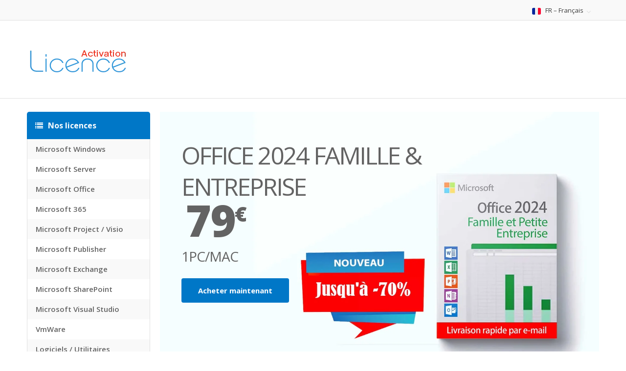

--- FILE ---
content_type: text/html; charset=UTF-8
request_url: https://licence-activation.fr/
body_size: 20055
content:
<!DOCTYPE html>
  <html lang="fr-FR">
	<head>
    <meta charset="utf-8">
    <meta name="viewport" content="width=device-width, initial-scale=1.0">

    <title>Licence Activation | Clé de Produit | Product Key</title>

    <meta name="description" content="Obtenez votre clé d'activation pour Windows 11 Pro, Windows 10 Pro, Office 2021, Windows Server 2022 Standard et Datacenter. Livraison instantanée.">
    <meta name="author" content="licence-activation.fr">
    <meta name="robots" content="index,follow">

    <link rel="canonical" href="https://licence-activation.fr/">

    <!-- Open Graph -->
    <meta property="og:site_name" content="Licence Activation">
    <meta property="og:url" content="https://licence-activation.fr/">
    <meta property="og:title" content="Licence Activation | Clé de Produit | Product Key">
    <meta property="og:description" content="Clés d’activation Windows, Office et Windows Server – Livraison instantanée.">
    <meta property="og:type" content="website">
    <meta property="og:image" content="https://licence-activation.fr/assets/images/og-image.jpg">

    <!-- Twitter -->
    <meta name="twitter:card" content="summary_large_image">
    <meta name="twitter:title" content="Licence Activation | Clé de Produit | Product Key">
    <meta name="twitter:description" content="Clés d’activation Windows, Office et Server – Livraison instantanée.">

    <!-- CSS -->
    <link rel="stylesheet" href="assets/css/bootstrap.min.css">
    <link rel="stylesheet" href="assets/css/main.css">
    <link rel="stylesheet" href="assets/css/green.css">
    <link rel="stylesheet" href="assets/css/owl.carousel.css">
    <link rel="stylesheet" href="assets/css/owl.transitions.css">
    <link rel="stylesheet" href="assets/css/animate.min.css">

    <!-- Fonts -->
    <link href="https://fonts.googleapis.com/css?family=Open+Sans:300,400,600,700,800&display=swap" rel="stylesheet">

    <!-- Icons -->
    <link rel="stylesheet" href="assets/css/font-awesome.min.css">

    <!-- Favicon -->
    <link rel="icon" href="assets/images/favicon.ico">
</head>

<body>
<!-- Google tag (gtag.js) -->
<script async src="https://www.googletagmanager.com/gtag/js?id=G-DM0Z7QXN3J"></script>
<script>
  window.dataLayer = window.dataLayer || [];
  function gtag(){dataLayer.push(arguments);}
  gtag('js', new Date());

  gtag('config', 'G-DM0Z7QXN3J');
</script>

<!-- Google tag (gtag.js) -->
<script async src="https://www.googletagmanager.com/gtag/js?id=AW-992584519"></script>
<script>
  window.dataLayer = window.dataLayer || [];
  function gtag(){dataLayer.push(arguments);}
  gtag('js', new Date());

  gtag('config', 'AW-992584519');
</script>
	
	<div id="fb-root"></div>
<script async defer crossorigin="anonymous" src="https://connect.facebook.net/fr_FR/sdk.js#xfbml=1&version=v4.0"></script>
	
	<div id="fb-root"></div>
<script async defer crossorigin="anonymous" src="https://connect.facebook.net/fr_FR/sdk.js#xfbml=1&version=v4.0"></script>
	<div class="wrapper">
		<!-- ============================================================= TOP NAVIGATION ============================================================= -->
<nav class="top-bar animate-dropdown">
    <div class="container">
        <div class="row">
            <div class="col-xs-12 text-right">
                <ul class="language-switcher">

                    <li class="dropdown">
                        <a class="dropdown-toggle" data-toggle="dropdown" href="#">
                            <img src="assets/images/flags/fr.png" alt="Français">
                            FR – Français
                        </a>

                        <ul class="dropdown-menu dropdown-menu-right" role="menu">
                            <li>
                                <a href="https://licence-activation.com/">
                                    <img src="assets/images/flags/en.png" alt="English">
                                    EN – English
                                </a>
                            </li>
                            <li>
                                <a href="https://lizenzschlussel.com/">
                                    <img src="assets/images/flags/de.png" alt="Deutsch">
                                    DE – Deutsch
                                </a>
                            </li>
                            <li>
                                <a href="https://licencia-activacion.es/">
                                    <img src="assets/images/flags/es.png" alt="Español">
                                    ES – Español
                                </a>
                            </li>
                        </ul>
                    </li>

                </ul>
            </div>
        </div>
    </div>
</nav>
<!-- ============================================================= TOP NAVIGATION : END ============================================================= -->

		<!-- ============================================================= TOP NAVIGATION ============================================================= -->

<!-- ============================================================= TOP NAVIGATION : END ============================================================= -->		<!-- ============================================================= HEADER ============================================================= -->
<header>
	<div class="container no-padding">
		
		<div class="col-xs-12 col-sm-12 col-md-3 logo-holder">
			<!-- ============================================================= LOGO ============================================================= -->
<div class="logo">
	<a href="https://licence-activation.fr">
		<img alt="licence activation" src="assets/images/logo.png" width="233" height="54"/>
		<!--<object id="sp" type="image/svg+xml" data="assets/images/logo.svg" width="233" height="54"></object>-->
		
			<path fill="#ffffff" d=" M 0.00 0.00 L 233.00 0.00 L 233.00 54.00 L 0.00 54.00 L 0.00 0.00 Z" />
			<path class="logo-svg" d=" M 104.82 6.46 C 107.74 5.13 110.66 3.80 113.58 2.46 C 113.59 18.71 113.59 34.95 113.59 51.20 C 110.65 51.20 107.71 51.20 104.78 51.20 C 104.84 50.67 104.96 49.62 105.02 49.09 C 100.02 53.56 91.66 52.69 87.37 47.67 C 84.80 44.83 83.96 40.97 83.20 37.33 C 75.63 37.37 68.05 37.26 60.47 37.40 C 61.41 39.88 62.49 42.75 65.24 43.71 C 69.03 45.31 73.10 43.58 75.89 40.91 C 77.67 42.73 79.47 44.54 81.22 46.40 C 75.60 52.47 65.66 53.95 58.77 49.23 C 53.06 45.18 51.58 37.52 52.30 30.95 C 52.75 25.29 55.84 19.51 61.29 17.27 C 66.83 15.00 73.85 15.40 78.54 19.37 C 81.58 21.92 82.87 25.85 83.50 29.64 C 84.32 24.24 87.32 18.69 92.71 16.75 C 96.83 15.07 101.64 15.89 104.93 18.89 C 104.77 14.75 104.83 10.60 104.82 6.46 Z" />
			<path class="logo-svg" d=" M 118.44 3.44 C 121.37 1.09 126.26 3.21 126.52 6.97 C 127.17 10.89 122.39 14.12 119.00 12.03 C 115.74 10.46 115.39 5.41 118.44 3.44 Z" />
			<path class="logo-svg" d=" M 10.22 19.63 C 14.71 14.58 23.51 14.56 27.42 20.34 C 33.58 13.24 48.54 14.42 50.33 24.80 C 51.41 33.54 50.55 42.41 50.82 51.20 C 47.88 51.20 44.94 51.20 42.00 51.20 C 41.92 44.09 42.14 36.97 41.93 29.87 C 41.95 27.41 40.48 24.57 37.76 24.43 C 34.66 23.72 30.88 25.51 30.74 29.01 C 30.35 36.39 30.71 43.80 30.59 51.20 C 27.67 51.20 24.75 51.20 21.82 51.20 C 21.74 44.12 21.98 37.04 21.73 29.96 C 21.79 27.24 19.97 24.22 16.95 24.37 C 13.91 23.84 10.58 25.90 10.49 29.15 C 10.13 36.49 10.47 43.85 10.35 51.20 C 7.43 51.20 4.51 51.20 1.59 51.20 C 1.59 39.69 1.59 28.18 1.59 16.67 C 4.53 16.67 7.47 16.67 10.41 16.67 C 10.36 17.41 10.27 18.89 10.22 19.63 Z" />
			<path class="logo-svg" d=" M 129.25 19.84 C 135.49 16.15 143.23 14.75 150.23 16.89 C 154.92 18.35 157.47 23.34 157.42 28.02 C 157.56 35.75 157.42 43.47 157.47 51.20 C 154.57 51.20 151.68 51.20 148.79 51.20 C 148.84 50.65 148.93 49.56 148.98 49.01 C 144.10 52.49 137.26 53.09 132.09 49.91 C 126.05 46.27 125.51 36.43 131.16 32.19 C 136.26 28.22 143.30 28.77 149.13 30.64 C 148.62 28.53 148.91 25.65 146.65 24.49 C 141.77 22.26 136.27 24.40 131.93 26.90 C 131.04 24.55 130.14 22.19 129.25 19.84 Z" />
			<path class="logo-svg" d=" M 117.06 16.67 C 119.98 16.67 122.90 16.67 125.82 16.67 C 125.82 28.18 125.82 39.69 125.82 51.20 C 122.90 51.20 119.98 51.20 117.06 51.20 C 117.06 39.69 117.06 28.18 117.06 16.67 Z" />
			<path fill="#3a3a3a" d=" M 201.86 17.62 C 202.52 17.30 203.82 16.67 204.48 16.35 C 204.48 18.10 204.48 19.84 204.48 21.59 C 205.23 21.59 206.73 21.60 207.48 21.60 C 207.48 22.17 207.48 23.30 207.48 23.86 C 206.73 23.87 205.22 23.89 204.47 23.91 C 204.49 26.42 204.34 28.95 204.62 31.45 C 205.86 32.02 207.13 32.53 208.42 32.99 C 206.71 34.03 204.25 35.64 202.51 33.72 C 201.29 30.65 202.08 27.15 201.88 23.91 C 201.39 23.89 200.42 23.87 199.94 23.86 C 199.94 23.30 199.94 22.18 199.94 21.62 C 200.43 21.60 201.41 21.57 201.90 21.56 C 201.88 20.24 201.87 18.93 201.86 17.62 Z" />
			<path fill="#3a3a3a" d=" M 169.01 34.60 C 161.80 34.48 161.85 21.38 169.03 21.30 C 171.56 20.91 173.24 22.99 174.55 24.80 C 172.38 25.03 170.35 23.99 168.21 24.05 C 165.19 25.78 165.69 32.04 169.72 32.24 C 171.04 30.86 172.68 30.26 174.58 30.81 C 173.29 32.73 171.68 35.03 169.01 34.60 Z" />
			<path fill="#3a3a3a" d=" M 176.14 24.15 C 177.71 20.91 182.63 20.34 185.06 22.88 C 186.61 24.47 186.37 26.86 186.72 28.88 C 183.63 28.96 180.54 28.94 177.46 29.07 C 178.33 30.06 178.74 31.71 180.15 32.08 C 182.15 31.99 184.30 31.15 185.94 32.84 C 183.84 33.87 181.50 35.30 179.09 34.28 C 175.09 32.89 174.46 27.52 176.14 24.15 Z" />
			<path fill="#3a3a3a" d=" M 188.27 21.67 C 191.44 22.12 195.65 20.04 197.89 23.12 C 199.40 26.61 198.50 30.58 198.71 34.28 C 197.84 34.27 196.97 34.27 196.10 34.26 C 196.04 31.26 196.36 28.21 195.84 25.24 C 195.30 22.95 190.93 23.34 191.03 25.84 C 190.71 28.63 190.93 31.46 190.90 34.27 C 190.25 34.27 188.94 34.27 188.28 34.27 C 188.28 30.07 188.28 25.87 188.27 21.67 Z" />
			<path fill="#3a3a3a" d=" M 209.34 24.33 C 210.88 20.80 216.32 20.24 218.67 23.23 C 219.85 24.84 219.70 26.96 220.06 28.84 C 216.93 28.95 213.79 28.96 210.67 29.17 C 211.42 30.17 212.14 31.20 213.03 32.08 C 214.53 32.45 215.99 31.66 217.44 31.37 C 217.81 31.81 218.56 32.68 218.93 33.11 C 216.82 34.02 214.49 35.28 212.18 34.20 C 208.39 32.73 207.86 27.62 209.34 24.33 Z" />
			<path fill="#3a3a3a" d=" M 221.57 21.68 C 224.18 22.17 229.35 19.73 229.26 23.99 C 227.69 24.37 225.10 23.31 224.48 25.41 C 223.89 28.32 224.25 31.33 224.17 34.27 C 223.52 34.27 222.23 34.27 221.58 34.27 C 221.58 30.07 221.58 25.88 221.57 21.68 Z" />
			<path fill="#ffffff" d=" M 177.47 26.72 C 178.35 25.45 179.09 23.45 180.99 23.60 C 182.85 23.48 183.54 25.46 184.45 26.68 C 182.12 26.79 179.79 26.80 177.47 26.72 Z" />
			<path fill="#ffffff" d=" M 210.63 26.63 C 211.70 25.38 212.59 23.21 214.62 23.63 C 216.40 23.58 216.80 25.59 217.66 26.73 C 215.32 26.80 212.97 26.77 210.63 26.63 Z" />
			<path fill="#ffffff" d=" M 60.57 29.87 C 61.45 26.41 64.15 23.26 68.04 23.58 C 71.91 23.17 74.23 26.62 75.30 29.84 C 70.39 29.99 65.48 29.97 60.57 29.87 Z" />
			<path fill="#ffffff" d=" M 96.52 24.70 C 99.50 23.55 102.54 25.02 104.87 26.85 C 104.80 31.61 104.80 36.38 104.86 41.14 C 102.46 43.09 99.18 44.42 96.17 43.02 C 92.82 41.46 91.99 37.36 91.96 34.01 C 91.89 30.51 92.82 26.06 96.52 24.70 Z" />
			<path fill="#ffffff" d=" M 137.58 37.63 C 141.09 35.82 145.16 36.85 148.82 37.59 C 148.82 38.98 148.80 40.38 148.79 41.78 C 145.51 43.89 141.25 45.34 137.54 43.42 C 135.23 42.33 135.28 38.72 137.58 37.63 Z" />
			<path class="logo-svg" d=" M 163.30 39.16 C 165.64 38.00 168.47 38.66 171.01 38.49 C 172.96 38.53 176.17 38.23 176.35 40.94 C 176.51 46.79 170.77 51.96 165.05 51.93 C 161.43 51.79 162.41 47.39 162.23 44.97 C 162.49 43.09 161.71 40.56 163.30 39.16 Z" />
		</svg>
	</a>
</div><!-- /.logo -->
<!-- ============================================================= LOGO : END ============================================================= -->		</div><!-- /.logo-holder -->

		<div class="col-xs-12 col-sm-12 col-md-6 top-search-holder no-margin">
			
<!-- ============================================================= SEARCH AREA ============================================================= -->

<!-- ============================================================= SEARCH AREA : END ============================================================= -->		</div><!-- /.top-search-holder -->

		<div class="col-xs-12 col-sm-12 col-md-3 top-cart-row no-margin">
			<div class="top-cart-row-container">
    <div class="wishlist-compare-holder">
        
    </div>

    <!-- ============================================================= SHOPPING CART DROPDOWN ============================================================= -->
    
</div><!-- /.top-cart-row-container -->
<!-- ============================================================= SHOPPING CART DROPDOWN : END ============================================================= -->		</div><!-- /.top-cart-row -->

	</div><!-- /.container -->
</header>
<!-- ============================================================= HEADER : END ============================================================= -->		<div id="top-banner-and-menu">
	<div class="container">
		
		<div class="col-xs-12 col-sm-4 col-md-3 sidemenu-holder">
			<!-- ================================== TOP NAVIGATION ================================== -->
<div class="side-menu animate-dropdown">
    <div class="head"><i class="fa fa-list"></i> <b>Nos licences</b></div>        
    <nav class="yamm megamenu-horizontal" role="navigation">
        <ul class="nav">
            
			<li >
                <ul class="dropdown-menu mega-menu">
                    <li class="yamm-content">
                    

                    <!-- ================================== MEGAMENU VERTICAL ================================== -->                    
               		</li>
                </ul>
            </li><!-- /.menu-item -->
			
			<li class="dropdown menu-item">
                <a href="#" class="dropdown-toggle" data-toggle="dropdown">Microsoft Windows</a>
                <ul class="dropdown-menu mega-menu">
                                        <li class="yamm-content">
                        <div class="row">
                            <div class="col-md-4">
                            	<h2>Windows 11</h2>
                                									<ul class="list-unstyled">
                                                                        <li>•<a href="cle-licence-key-windows-11-pro-iso">Windows 11 Professionnel</a></li>
                                                                        <li>•<a href="cle-windows-11-famille">Windows 11 Famille</a></li>
                                                                        <li>•<a href="windows-11-education">Windows 11 Education</a></li>
                                                                        <li>•<a href="windows-11-entreprise">Windows 11 Entreprise</a></li>
                                                                    </ul>
                                <h2>Windows 10</h2>
                                                                    <ul class="list-unstyled">
                                                                        <li>•<a href="windows-10-windows10-professionnel-cle-licence">Windows 10 Professionnel</a></li>
                                                                        <li>•<a href="windows-10-pro-workstation">Windows 10 Pro Workstation</a></li>
																		<li>•<a href="windows-10-familiale-cle-dactivation-licence-serial">Windows 10 Familiale</a></li>
																		<li>•<a href="windows-10-entreprise-cle-dactivation-licence-serial">Windows 10 Entreprise</a></li>
																		<li>•<a href="microsoft-windows-10-enterprise-ltsc-2021-iot-download-iso-key-cle">Windows 10 LTSC 2021</a></li>
																		<li>•<a href="windows-10-entreprise-LTSC-2019">Windows 10 Entreprise LTSC 2019</a></li>
																		<li>•<a href="windows-10-entreprise-LTSB-2016">Windows 10 Entreprise LTSB 2016</a></li>
																		<li>•<a href="windows-10-education-cle-dactivation-licence-serial">Windows 10 Education</a></li>
                                                                    </ul>
                            </div>
                            <div class="col-md-4">
                            	<h2>Windows 8.1</h2>
                                									<ul class="list-unstyled">
                                                                        <li>•<a href="windows8-1-professionnel">Windows 8.1 Professionnel</a></li>
																		<li>•<a href="windows8-1-familiale">Windows 8.1 Familiale</a></li>
																		<li>•<a href="windows8-1-entreprise">Windows 8.1 Entreprise</a></li>
                                                                    </ul>
                                <h2>Windows 7</h2>
                                									<ul class="list-unstyled">
																		<li>•<a href="cle-windows-7-pro">Windows 7 Professionnel</a></li>
																		<li>•<a href="windows-7-integrale">Windows 7 Intégrale</a></li>
																		<li>•<a href="windows-7-edition-familiale-premium">Windows 7 Familiale Premium</a></li>
																		<li>•<a href="windows7-Windows-7-entreprise-cle-licence">Windows 7 Entreprise</a></li>
                                                                    </ul>
                                <h2>Windows XP</h2>
                                									<ul class="list-unstyled">
																		<li>•<a href="Windows-xp-professionnel-cle-licence">Windows XP</a></li>
                                                                    </ul>                                    
                            </div>
                            <div class="col-md-4">
                            	<h2>Windows Server 2025</h2>
                                <ul class="list-unstyled">
                                                                        <li>•<a href="windows-server-2025-standard-datacenter-cal-rds-key-cle-activation-licence-iso">
                                                                        Windows Server Standard<br>Windows Server Datacenter<br>
                                                                    	RDS User (50)<br>
                                                                    	RDS Device (50)</a></li>
                            	<h2>Windows Server 2022</h2>
                                <ul class="list-unstyled">
                                                                        <li>•<a href="windows-server-2022-standard-datacenter-cle-activation-licence-key-iso">
                                                                        Windows Server Standard<br>Windows Server Datacenter<br>
                                                                    	RDS User (50)<br>
                                                                    	RDS Device (50)</a></li>
                                                                    </ul>
                                <h2>Windows Server 2019</h2>
                                <ul class="list-unstyled">
                                                                        <li>•<a href="microsoft-windows-server-2019-cle-activation-licence">Windows Server Standard
                                                                        <br>Windows Server Datacenter<br>
                                                                        Windows Server Essentials<br>
                                                                    	RDS User (50)<br>
                                                                    	RDS Device (50)</a></li>
                                                                    </ul>
                                <h2>Windows Server 2016</h2>
                                <ul class="list-unstyled">
                                                                        <li>•<a href="microsoft-windows-server-2016-cle-activation-licence">Windows Server Standard
                                                                        <br>Windows Server Datacenter<br>
                                                                        Windows Server Essentials<br>
                                                                    	RDS User (50)<br>
                                                                    	RDS Device (50)</a></li>
                                                                    </ul>
                                <h2>Windows Server 2012</h2>
                                <ul class="list-unstyled">
                                                                        <li>•<a href="microsoft-windows-server-2012-cle-activation-licence">Windows Server R2 Standard
                                                                        <br>Windows Server R2 Datacenter<br>
                                                                        Windows Server R2 Essentials<br>
                                                                    	RDS User (50)<br>
                                                                    	RDS Device (50)</a></li>
                                                                    </ul> 
                                <h2>Windows Server 2008</h2>
                                <ul class="list-unstyled">
                                                                        <li>•<a href="microsoft-windows-server-2008-cle-activation-licence">Windows Server 2008 R2 Standard et Entreprise</a></li>
                                                                    </ul>  
                                <h2>Windows Server 2003</h2>
                                <ul class="list-unstyled">
                                                                        <li>•<a href="microsoft-windows-server-2003-cle-activation-licence">Windows Server 2003 R2 Entreprise</a></li>
                                                                    </ul>                                                                        
                            </div>

                        </div>
                    </li>
                    
                </ul>
            </li><!-- /.menu-item -->

            <li class="dropdown menu-item">
                <a href="#" class="dropdown-toggle" data-toggle="dropdown">Microsoft Server</a>
                <ul class="dropdown-menu mega-menu">
                                        <li class="yamm-content">
                        <div class="row">
                            <div class="col-md-4">
                            	<h2>Server 2025</h2>
                            										<ul class="list-unstyled">
                                                                        <li>•<a href="windows-server-2025-standard-datacenter-cal-rds-key-cle-activation-licence-iso">
                                                                        Windows Server Standard<br>Windows Server Datacenter<br>
                                                                    	RDS User (50)<br>
                                                                    	RDS Device (50)</a></li>
                                                                    </ul>
                            	<h2>Server 2022</h2>
                            										<ul class="list-unstyled">
                                                                        <li>•<a href="windows-server-2022-standard-datacenter-cle-activation-licence-key-iso">
                                                                        Windows Server Standard<br>Windows Server Datacenter<br>
                                                                    	RDS User (50)<br>
                                                                    	RDS Device (50)</a></li>
                                                                    	<li>•<a href="sql-server-2022-standard">SQL Server 2022 Standard</a></li>
                                                                    	<li>•<a href="sql-server-2022-enterprise">SQL Server 2022 Enterprise</a></li>
                                                                    	<li>•<a href="sql-server-2022-enterprise-core">SQL Server 2022 Enterprise Core</a></li>
                                                                    	<li>•<a href="sql-server-2022-web">SQL Server 2022 Web</a></li>
                                                                    </ul>
                                <h2>Server 2019</h2>
                            										<ul class="list-unstyled">
                                                                        <li>•<a href="microsoft-windows-server-2019-cle-activation-licence">Windows Server Standard
                                                                        <br>Windows Server Datacenter<br>
                                                                        Windows Server Essentials<br>
                                                                    	RDS User (50)<br>
                                                                    	RDS Device (50)</a></li>
                                                                    	<li>•<a href="sql-server-2019-standard">SQL Server 2019 Standard</a></li>
                                                                    	<li>•<a href="sql-server-2019-enterprise">SQL Server 2019 Entreprise</a></li>
                                                                    </ul>   
                                <h2>Server 2017</h2>
                            	<ul class="list-unstyled">
                                                                        <li>•<a href="microsoft-sql-server-2017-standard">SQL Server 2017 Standard</a></li>
                                                                    	<li>•<a href="microsoft-sql-server-2017-entreprise">SQL Server 2017 Entreprise</a></li>
                                                                    </ul>
                            </div>
                            <div class="col-md-4">
                                <h2>Server 2016</h2>
                            	<ul class="list-unstyled">
                                                                        <li>•<a href="microsoft-windows-server-2016-cle-activation-licence">Windows Server Standard
                                                                        <br>Windows Server Datacenter<br>
                                                                        Windows Server Essentials<br>
                                                                    	RDS User (50)<br>
                                                                    	RDS Device (50)</a></li>
                                                                        <li>•<a href="microsoft-sql-server-2016-standard">SQL Server 2016 Standard</a></li>
                                                                    	<li>•<a href="microsoft-sql-server-2016-entreprise">SQL Server 2016 Entreprise</a></li>
                                                                    	<li>•<a href="microsoft-exchange-server-2016-cle-licence-activation">Exchange Server 2016 Standard</a></li>
                                                                    </ul>
                                <h2>Server 2012</h2>
                            	<ul class="list-unstyled">
                                                                        <li>•<a href="microsoft-windows-server-2012-cle-activation-licence">Windows Server R2 Standard
                                                                        <br>Windows Server R2 Datacenter<br>
                                                                        Windows Server R2 Essentials<br>
                                                                    	RDS User (50)<br>
                                                                    	RDS Device (50)</a></li>
                                                                    </ul>                                    
                            </div>
                            <div class="col-md-4">
                            	<h2>Windows Server 2008</h2>
                                <ul class="list-unstyled">
                                                                        <li>•<a href="microsoft-windows-server-2008-cle-activation-licence">Windows Server 2008 R2 Standard et Entreprise</a></li>
                                                                    </ul>  
                                <h2>Windows Server 2003</h2>
                                <ul class="list-unstyled">
                                                                        <li>•<a href="microsoft-windows-server-2003-cle-activation-licence">Windows Server 2003 R2 Entreprise</a></li>
                                                                    </ul> 
                            </div>
                            


                        </div>
                    </li>
                    
                </ul>
            </li><!-- /.menu-item -->
			
            <li class="dropdown menu-item">
                <a href="#" class="dropdown-toggle" data-toggle="dropdown">Microsoft Office</a>
                <ul class="dropdown-menu mega-menu">
                    <li class="yamm-content">
                        <!-- ================================== MEGAMENU VERTICAL ================================== -->

<div class="row">
    <div class="col-md-5">
    	<h2>Office 2024</h2>
        <ul>
        	<li>•<a href="office-2024-famille-et-petite-entreprise-cle-activation-licence-key">OFFICE 2024 Famille et Petite Entreprise (PC/MAC)</a></li>
        	<li>•<a href="office-2024-famille-home-cle-activation-licence-key">OFFICE 2024 Famille (PC/MAC)</a></li>
        </ul>
    	<h2>Office 2021</h2>
        <ul>
        	<li>•<a href="office-2021-pro-plus-cle-licence-key-activation">Office 2021 Professionnel Plus (PC)</a></li>
        	<li>•<a href="office-2021-famille-et-petite-entreprise-mac">OFFICE 2021 Famille et Entreprise (MAC)</a></li>
        	<li>•<a href="cle-licence-office-2021-famille-et-petite-entreprise">OFFICE 2021 Famille et Entreprise (PC)</a></li>
        	<li>•<a href="office-2021-famille-et-etudiant">Office 2021 Famille et Étudiant (PC)</a></li>
        	<li>•<a href="cle-licence-microsoft-access-2021">Access 2021 (PC)</a></li>
        	<li>•<a href="cle-licence-microsoft-outlook-2021">Outlook 2021 (PC)</a></li>
        </ul>
        <h2>Office 2019</h2>
        <ul>
        	<li>•<a href="microsoft-office2019-office-professionnel-plus-2019-cle-licence">Office 2019 Professionnel Plus (PC)</a></li>
        	<li>•<a href="microsoft-office2019-office-Home-Business-2019-mac-cle-licence">OFFICE 2019 Famille et Entreprise (MAC)</a></li>
        	<li>•<a href="office-2019-famille-et-petite-entreprise">Office 2019 Famille et Petite Entreprise (PC)</a></li>
        	<li>•<a href="office-2019-famille-et-etudiant">Office 2019 Famille et Étudiant (PC)</a></li>
        	<li>•<a href="cle-licence-microsoft-access-2019">Access 2019 (PC)</a></li>
        	<li>•<a href="cle-licence-microsoft-publisher-2019">Publisher 2019 (PC)</a></li>
        </ul>
    </div>
    <div class="col-md-5">
    	<h2>Office 2016</h2>
        <ul>
			<li>•<a href="microsoft-office2016-office-professionnel-plus-2016-cle-licence">Office 2016 Professionnel Plus (PC)</a></li>
            <li>•<a href="microsoft-office2016-office-Home-Business-2016-mac-cle-licence">OFFICE 2016 Famille et Entreprise (MAC)</a></li>
        </ul>
        <h2>Office 2013</h2>
        <ul>
            <li>•<a href="microsoft-office2013-office-professionnel-plus-2013-cle-licence">Office 2013 Professionnel Plus (PC)</a></li>
            <li>•<a href="office-2013-famille-et-petite-entreprise">Office 2013 Famille et Petite Entreprise (PC)</a></li>
            <li>•<a href="microsoft-office2010-office-professionnel-plus-2010-cle-licence">Office 2010 Professional Plus (PC)</a></li>
			<li>•<a href="microsoft-office-2010-standard-cle-licence">Office 2010 Standard (PC)</a></li>
        </ul>
        <h2>Office 2011</h2>
        <ul>
            <li>•<a href="microsoft-office2011-office-Home-Business-2011-mac-cle-licence">Office 2011 Famille et Entreprise (MAC)</a></li>
        </ul>
        <h2>Office 2010</h2>
        <ul>
            <li>•<a href="microsoft-office2010-office-professionnel-plus-2010-cle-licence">Office 2010 Professional Plus (PC)</a></li>
			<li>•<a href="microsoft-office-2010-standard-cle-licence">Office 2010 Standard (PC)</a></li>
        </ul>
    </div>
    
    <div class="dropdown-banner-holder">

    </div>
</div>




                    
<!-- ================================== MEGAMENU VERTICAL ================================== -->  
                                      
               		</li>
                </ul>
            </li><!-- /.menu-item --> 
            <li class="dropdown menu-item">
                <a href="#" class="dropdown-toggle" data-toggle="dropdown">Microsoft 365</a>
                <ul class="dropdown-menu mega-menu">
                    <li class="yamm-content">
                        <!-- ================================== MEGAMENU VERTICAL ================================== -->

<div class="row">
    <div class="col-md-5">
    	<h2>Microsoft 365</h2>
        <ul>
        	<li>•<a href="microsoft-office365-office-365-cle-licence">Microsoft Office 365 Famille</a></li>
        </ul>
    </div>
    
    <div class="dropdown-banner-holder">

    </div>
</div>




<!-- ================================== MEGAMENU VERTICAL ================================== -->     
                    <!-- ================================== MEGAMENU VERTICAL ================================== -->  

               		</li>
                </ul>
            </li><!-- /.menu-item --> 
            <li class="dropdown menu-item">
                <a href="#" class="dropdown-toggle" data-toggle="dropdown">Microsoft Project / Visio</a>
                <ul class="dropdown-menu mega-menu">
                    <li class="yamm-content">
                        <!-- ================================== MEGAMENU VERTICAL ================================== -->

<div class="row">
    <div class="col-md-5">
    	<h2>MS Project / Visio 2024</h2>
        <ul>
        	<li>•<a href="ms-project-2024-professional-key-cle-licence-telecharger-iso">Microsoft Project 2024 Professional</a></li>
        	<li>•<a href="microsoft-visio-professionnel-2024-cle-licence-telecharger-iso">Microsoft Visio 2024 Professional</a></li>
        	<li>•<a href="visio-2021">Microsoft Visio 2021 Standard</a></li>
        </ul>
    	<h2>MS Project / Visio 2021</h2>
        <ul>
        	<li>•<a href="ms-project-2021-professional-key-cle-licence">Microsoft Project 2021 Professional</a></li>
        	<li>•<a href="microsoft-ms-visio-professionnel-2021-cle-licence">Microsoft Visio 2021 Professional</a></li>
        	<li>•<a href="visio-2021">Microsoft Visio 2021 Standard</a></li>
        </ul>
        <h2>MS Project / Visio 2019</h2>
        <ul>
        	<li>•<a href="microsoft-ms-project-professionnel-2019-cle-licence">Microsoft Project 2019 Professional</a></li>
        	<li>•<a href="microsoft-ms-visio-professionnel-2019-cle-licence">Microsoft Visio 2019 Professional</a></li>
        </ul>
    </div>
    <div class="col-md-5">
    	<h2>MS Project / Visio 2016</h2>
        <ul>
        	<li>•<a href="microsoft-ms-project-professionnel-2016-cle-licence">Microsoft Project 2016 Professional</a></li>
        	<li>•<a href="microsoft-ms-visio-professionnel-2016-cle-licence">Microsoft Visio 2016 Professional</a></li>
        </ul>
    	<h2>MS Project / Visio 2013</h2>
        <ul>
        	<li>•<a href="microsoft-ms-project-professionnel-2013-cle-licence">Microsoft Project 2013 Professional</a></li>
            <li>•<a href="microsoft-ms-visio-professionnel-2013-cle-licence">Microsoft Visio 2013 Professional</a></li>
        </ul>
        <h2>MS Project / Visio 2010</h2>
        <ul>
        	<li>•<a href="microsoft-ms-project-professionnel-2010-cle-licence">Microsoft Project 2010 Professional</a></li>
            <li>•<a href="microsoft-ms-visio-professionnel-2010-cle-licence">Microsoft Visio 2010 Professional</a></li>
        </ul>
    </div>

    
    <div class="dropdown-banner-holder">

    </div>
</div>

<!-- ================================== MEGAMENU VERTICAL ================================== -->     
                    <!-- ================================== MEGAMENU VERTICAL ================================== -->  

               		</li>
                </ul>
            </li><!-- /.menu-item --> 
            <li class="dropdown menu-item">
                <a href="#" class="dropdown-toggle" data-toggle="dropdown">Microsoft Publisher</a>
                <ul class="dropdown-menu mega-menu">
                    <li class="yamm-content">
                        <!-- ================================== MEGAMENU VERTICAL ================================== -->

<div class="row">
    <div class="col-md-5">
    	<h2>Microsoft Publisher 2019</h2>
        <ul>
        	<li>•<a href="cle-licence-microsoft-publisher-2019">Microsoft Publisher 2019</a></li>
        </ul>
    </div>
    
    <div class="dropdown-banner-holder">

    </div>
</div>

<!-- ================================== MEGAMENU VERTICAL ================================== -->     
                    <!-- ================================== MEGAMENU VERTICAL ================================== -->  

               		</li>
                </ul>
            </li><!-- /.menu-item --> 
            <li class="dropdown menu-item">
                <a href="#" class="dropdown-toggle" data-toggle="dropdown">Microsoft Exchange</a>
                <ul class="dropdown-menu mega-menu">
                    <li class="yamm-content">
                        <!-- ================================== MEGAMENU VERTICAL ================================== -->

<div class="row">
    <div class="col-md-5">
    	<h2>Microsoft Exchange 2019</h2>
        <ul>
        	<li>•<a href="exchange-2019">Microsoft Exchange 2019</a></li>
        </ul>
    	<h2>Microsoft Exchange 2016</h2>
        <ul>
        	<li>•<a href="microsoft-exchange-server-2016-cle-licence-activation">Microsoft Exchange 2016</a></li>
        </ul>
    </div>
    
    <div class="dropdown-banner-holder">

    </div>
</div>

<!-- ================================== MEGAMENU VERTICAL ================================== -->         
                    <!-- ================================== MEGAMENU VERTICAL ================================== -->  

               		</li>
                </ul>
            </li><!-- /.menu-item --> 
            <li class="dropdown menu-item">
                <a href="#" class="dropdown-toggle" data-toggle="dropdown">Microsoft SharePoint</a>
                <ul class="dropdown-menu mega-menu">
                    <li class="yamm-content">
                        <!-- ================================== MEGAMENU VERTICAL ================================== -->

<div class="row">
    <div class="col-md-5">
    	<h2>Microsoft Exchange 2016</h2>
        <ul>
        	<li>•<a href="cle-licence-microsoft-sharepoint-2016">Microsoft SharePoint 2016</a></li>
        </ul>
    </div>
    
    <div class="dropdown-banner-holder">

    </div>
</div>

<!-- ================================== MEGAMENU VERTICAL ================================== -->                            
                    </li>
                </ul>
            </li><!-- /.menu-item -->
            <li class="dropdown menu-item">
                <a href="#" class="dropdown-toggle" data-toggle="dropdown">Microsoft Visual Studio</a>
                <ul class="dropdown-menu mega-menu">
                    <li class="yamm-content">
                        <!-- ================================== MEGAMENU VERTICAL ================================== -->

<div class="row">
    <div class="col-md-5">
    	<h2>Visual Studio 2022</h2>
        <ul>
        	<li>•<a href="microsoft-visual-studio-professional-2022-cle-licence">Visual Studio 2022 Professional</a></li>
            <li>•<a href="microsoft-visual-studio-enterprise-2022-cle-licence">Visual Studio 2022 Enterprise</a></li>
        </ul>
        <h2>Visual Studio 2019</h2>
        <ul>
        	<li>•<a href="microsoft-visual-studio-professional-2019-cle-licence">Visual Studio 2019 Professional</a></li>
            <li>•<a href="microsoft-visual-studio-enterprise-2019-cle-licence">Visual Studio 2019 Enterprise</a></li>
        </ul>
    </div>

    <div class="col-md-5">
    	<h2>Visual Studio 2017</h2>
        <ul>
            <li>•<a href="microsoft-visual-studio-2017-cle-licence-professional">Visual Studio 2017 Professional</a></li>
            <li>•<a href="microsoft-visual-studio-enterprise-2017-cle-licence">Visual Studio 2017 Enterprise</a></li>
        </ul>
    </div>
    
    <div class="dropdown-banner-holder">

    </div>
</div>




<!-- ================================== MEGAMENU VERTICAL ================================== -->                            
                    </li>
                </ul>
            </li><!-- /.menu-item -->
            <li class="dropdown menu-item">
                <a href="#" class="dropdown-toggle" data-toggle="dropdown">VmWare</a>
                <ul class="dropdown-menu mega-menu">
                    <li class="yamm-content">
                        <!-- ================================== MEGAMENU VERTICAL ================================== -->

<div class="row">
    <div class="col-md-6">
    	<h2>Vmware Workstation</h2>
        <ul>
            <li>•<a href="vmware-workstation-pro-17-key-licence-cle">VmWare Workstation Pro 17 (PC)</a></li>
        </ul>
        <ul>
            <li>•<a href="vmware-workstation-professional-cle-licence">VmWare Workstation Pro 16 (PC)</a></li>
        </ul>
        <h2>Vmware Fusion</h2>
        <ul>
            <li>•<a href="vmware-fusion-cle-licence">VmWare Fusion 12 Professional (MAC)</a></li>
        </ul>
    </div>
    
    <div class="dropdown-banner-holder">

    </div>
</div>




<!-- ================================== MEGAMENU VERTICAL ================================== -->                            
                    </li>
                </ul>
            </li><!-- /.menu-item -->
            <li class="dropdown menu-item">
                <a href="#" class="dropdown-toggle" data-toggle="dropdown">Logiciels / Utilitaires</a>
                <ul class="dropdown-menu mega-menu">
                    <li class="yamm-content">
                        <!-- ================================== MEGAMENU VERTICAL ================================== -->

<div class="row">
    <div class="col-md-6">
    	<h2>Utilitaires</h2>
        <ul>
            <li>•<a href="ccleaner-professionnel">Ccleaner Professionnel</a></li>
            <li>•<a href="aomei-backupper-professional-key-licence-cle">AOMEI Backupper Professional</a></li>
            <li>•<a href="winrar-licence-cle-key">WinRar 7</a></li>
            <li>•<a href="ABBYY-FineReader-PDF-16-Corporate">ABBYY FineReader PDF 16 Corporate</a></li>
            <li>•<a href="nitro-12-pdf-editor-creator">Nitro Pro 13 PDF Editor</a></li>
        </ul>
        <h2>Multimedia</h2>
        <ul>
            <li>•<a href="power-dvd-ultra">PowerDVD Ultra 19</a></li>
            <li>•<a href="any-video-converter">Any Video Converter Ultimate</a></li>
        </ul>
    </div>
    <div class="col-md-6">
        <h2>Autres</h2>
        <ul>
            
            
        </ul>
    </div>
    
    <div class="dropdown-banner-holder">

    </div>
</div>




<!-- ================================== MEGAMENU VERTICAL ================================== -->                            
                    </li>
                </ul>
            </li><!-- /.menu-item -->
            <li class="dropdown menu-item">
                <a href="#" class="dropdown-toggle" data-toggle="dropdown">AntiVirus</a>
                <ul class="dropdown-menu mega-menu">
                    <li class="yamm-content">
                        <!-- ================================== MEGAMENU VERTICAL ================================== -->

<div class="row">
    <div class="col-xs-12 col-lg-5">
    	<h2>Bitdefender</h2>
        <ul>
            <li>•<a href="bitdefender-antivirus-cle-licence">Bitdefender Anti-Virus Plus 2024</a></li>
			<li>•<a href="bitdefender-internet-security-cle-licence">Bitdefender Internet Security 2024</a></li>
			<li>•<a href="bitdefender-total-security-cle-licence">Bitdefender Total Security 2024</a></li>
        </ul>
        <h2>Kaspersky</h2>
        <ul>
            <li>•<a href="kasperky-antivirus-cle-activation-licence-key">Kaspersky Anti-Virus 2024</a></li>
            <li>•<a href="kasperky-internet-security-cle-activation-licence-key">Kaspersky Internet Security 2024</a></li>
            <li>•<a href="kasperky-total-security-key-cle-licence-activation">Kaspersky Total Security Multi-Device 2024</a></li>
        </ul>
        <h2>Norton</h2>
        <ul>
        	<li>•<a href="norton-antivirus-symantec-cle-licence">Norton Antivirus 2024</a></li>
            <li>•<a href="norton-360-deluxe">Norton 360 Deluxe 2024</a></li>
            <li>•<a href="norton-360-premium">Norton 360 Premium 2024</a></li>
            <li>•<a href="norton-360-standard">Norton 360 Standard 2024</a></li>
        </ul>
    </div>

    <div class="col-xs-12 col-lg-5">
    	<h2>Avast</h2>
        <ul>
            <li>•<a href="avast-antivirus-premium-security">Avast Premier 2024</a></li>
            <li>•<a href="avast-Internet-Security-cle-licence">Avast Internet Security 2024</a></li>
            <li>•<a href="avast-antivirus-premium-security">Avast Antivirus Pro 2024</a></li>
        </ul>

        <h2>McAfee</h2>
        <ul>
            <li>•<a href="mcafee-antivirus-cle-licence">McAfee Antivirus 2024</a></li>
            <li>•<a href="mcafee-internet-security">McAfee Internet Security 2024</a></li>
            <li>•<a href="mcafee-livesafe">McAfee LiveSafe</a></li>
        </ul>
    </div>

    
    <div class="dropdown-banner-holder">

    </div>
</div>

<!-- ================================== MEGAMENU VERTICAL ================================== -->                    
               </li>
                </ul>
            </li><!-- /.menu-item -->
            
            <li >
                <a href="dropbox-espace"  >Dropbox 18GB</a>
                <ul class="dropdown-menu mega-menu">
                    <li class="yamm-content">

<!-- ================================== MEGAMENU VERTICAL ================================== -->  

                    <!-- ================================== MEGAMENU VERTICAL ================================== -->                    
               		</li>
                </ul>
            </li><!-- /.menu-item -->

            <li >
                <a href="iptv">IPTV</a>
                <ul class="dropdown-menu mega-menu">
                    <li class="yamm-content">
                    

                    <!-- ================================== MEGAMENU VERTICAL ================================== -->                    
               		</li>
                </ul>
            </li><!-- /.menu-item -->
            
            <li >
                <a href="https://licence-activation.fr/blog/">Blog</a>
                <ul class="dropdown-menu mega-menu">
                    <li class="yamm-content">

<!-- ================================== MEGAMENU VERTICAL ================================== -->




<!-- ================================== MEGAMENU VERTICAL ================================== -->  
  
                  
                    </li>
                    
                </ul>
            </li><!-- /.menu-item -->
            
            
        </ul><!-- /.nav -->
    </nav><!-- /.megamenu-horizontal -->
</div><!-- /.side-menu -->

<!-- ================================== TOP NAVIGATION : END ================================== -->		</div><!-- /.sidemenu-holder -->

		<div class="col-xs-12 col-sm-8 col-md-9 homebanner-holder">
			<!-- ========================================== SECTION – HERO ========================================= -->
			
<div id="hero">
	<div id="owl-main" class="owl-carousel owl-inner-nav owl-ui-sm">
		
		<div class="item" style="background-image: url(assets/images/sliders/office-2024.jpg);">
			<div class="container-fluid">
				<div class="caption vertical-center text-left">
					<div class="big-text fadeInDown-1">
						Office 2024 Famille & Entreprise<span class="big">79<span class="sign">€</span></span>
					</div>

					<div class="excerpt fadeInDown-2">
						1PC/MAC
					</div>
					
					<div class="button-holder fadeInDown-3">
						<a href="office-2024-famille-et-petite-entreprise-cle-activation-licence-key" class="big le-button ">Acheter maintenant</a>
					</div>
				</div><!-- /.caption -->
			</div><!-- /.container-fluid -->
		</div><!-- /.item -->

		<div class="item" style="background-image: url(assets/images/sliders/slider011.jpg);">
			<div class="container-fluid">
				<div class="caption vertical-center text-left">
					<div class="big-text fadeInDown-1">
						Windows 11 Professionnel<span class="big">39<span class="sign">€</span></span>
					</div>

					<div class="excerpt fadeInDown-2">
						Multilangue (32bit/64bit)<br>
						Licence activation (OEM, Retail)
					</div>
					
					<div class="button-holder fadeInDown-3">
						<a href="cle-licence-key-windows-11-pro-iso" class="big le-button ">Acheter maintenant</a>
					</div>
				</div><!-- /.caption -->
			</div><!-- /.container-fluid -->
		</div><!-- /.item -->

		<div class="item" style="background-image: url(assets/images/sliders/slider012.jpg);">
			<div class="container-fluid">
				<div class="caption vertical-center text-left">
					<div class="big-text fadeInDown-1">
						Pack Office 2021 Professionnel Plus<span class="big">79<span class="sign">€</span></span>
					</div>

					<div class="excerpt fadeInDown-2">
						Licence PC<br>Multilangue<br>
					</div>
					
					<div class="button-holder fadeInDown-3">
						<a href="office-2021-pro-plus-cle-licence-key-activation" class="big le-button ">Acheter maintenant</a>
					</div>
				</div><!-- /.caption -->
			</div><!-- /.container-fluid -->
		</div><!-- /.item -->

		<div class="item" style="background-image: url(assets/images/sliders/windows-10-pro.jpg);">
			<div class="container-fluid">
				<div class="caption vertical-center text-left">
					<div class="big-text fadeInDown-1">
						Windows 10 Pro<span class="big">39<span class="sign">€</span></span>
					</div>

					<div class="excerpt fadeInDown-2">
						Licence PC<br>Multilangue<br>
					</div>
					
					<div class="button-holder fadeInDown-3">
						<a href="windows-10-windows10-professionnel-cle-licence" class="big le-button ">Acheter maintenant</a>
					</div>
				</div><!-- /.caption -->
			</div><!-- /.container-fluid -->
		</div><!-- /.item -->

		

	</div><!-- /.owl-carousel -->
</div>
			
<!-- ========================================= SECTION – HERO : END ========================================= -->			
		</div><!-- /.homebanner-holder -->

	</div><!-- /.container -->
</div><!-- /#top-banner-and-menu -->

<!-- ========================================= HOME BANNERS ========================================= -->
<section id="banner-holder" class="wow fadeInUp">
    <div class="container">
        <div class="col-xs-12 col-lg-6 no-margin banner">
            <a href="microsoft-office365-office-365-cle-licence">
                <div class="banner-text theblue">
                    <h3>79€</h3>
                    <span class="tagline">PC / Mac <br>Tablette / Android</span>
                </div>
                <img class="banner-image" alt="Office 365" src="assets/images/blank.gif" data-echo="assets/images/banners/banner-narrow-011.jpg" />
            </a>
        </div>
        <div class="col-xs-12 col-lg-6 no-margin banner">
            <a href="mcafee-antivirus-cle-licence">
                <div class="banner-text theblue">
                    <h3>19€</h3>
                    <span class="tagline"> <br>Mcafee anti-virus</span>
                </div>
                <img class="banner-image" alt="Mcafee anti-virus" src="assets/images/blank.gif" data-echo="assets/images/banners/mcafee-anti-virus.jpg" />
            </a>
        </div>
    </div><!-- /.container -->
</section><!-- /#banner-holder -->
<!-- ========================================= HOME BANNERS : END ========================================= -->
<div id="products-tab" class="wow fadeInUp">
    <div class="container">
        <div class="tab-holder">
            <!-- Nav tabs -->
            <ul class="nav nav-tabs" >
                <li class="active"><a href="#featured" data-toggle="tab">Clé d'activation Windows 11</a></li>
                
            </ul>
            <!-- Tab panes -->
            <div class="tab-content">
                <div class="tab-pane active" id="featured">
                    <div class="product-grid-holder">
                        <div class="col-sm-4 col-md-3  no-margin product-item-holder hover">
                            <div class="product-item">
                                <div class="ribbon red"><span>Promotion</span></div> 
                                <div class="ribbon green"><span>NOUVEAU</span></div>
                                <div class="image">
                                    <a href="cle-licence-key-windows-11-pro-iso"><img alt="Clé d'activation Windows 11 Pro" src="assets/images/blank.gif" data-echo="assets/images/products/cle-licence-windows-11-pro.jpg" /></a>
                                </div>
                                <div class="body">
                                    <div class="label-discount green">Jusqu'à -80%</div>
                                    <div class="title">
                                        <a href="cle-licence-key-windows-11-pro-iso">Windows 11 Pro</a>
                                    </div>
                                    <div class="brand">Clé d'activation Windows 11 Pro</div>
                                </div>
                                <div class="prices">
                                    <div class="price-prev">Prix</div>
                                    <div class="price-current pull-right">39€</div>
                                </div>

                                <div class="hover-area">
                                    <div class="add-cart-button">
                                        <a href="cle-licence-key-windows-11-pro-iso" class="le-button">Acheter maintenant</a>
                                    </div>
                                    <div class="wish-compare">
                                        
                                    </div>
                                </div>
                            </div>
                        </div>
                        <div class="col-sm-4 col-md-3 no-margin product-item-holder hover">
                            <div class="product-item">
                                <div class="ribbon blue"><span>Nouveau</span></div> 
                                <div class="image">
                                    <a href="cle-windows-11-famille"><img alt="Clé d'activation Windows 11 Famille" src="assets/images/blank.gif" data-echo="assets/images/products/cle-windows-11-famille.jpg" /></a>
                                </div>
                                <div class="body">
                                    <div class="label-discount clear"></div>
                                    <div class="title">
                                        <a href="cle-windows-11-famille">Windows 11 Famille</a>
                                    </div>
                                    <div class="brand">Clé d'activation Windows 11 Famille</div>
                                </div>
                                <div class="prices">
                                    <div class="price-prev">Prix</div>
                                    <div class="price-current pull-right">37€</div>
                                </div>
                                <div class="hover-area">
                                    <div class="add-cart-button">
                                        <a href="cle-windows-11-famille" class="le-button">Acheter Maintenant</a>
                                    </div>
                                   
                                </div>
                            </div>
                        </div>
                        <div class="col-sm-4 col-md-3 no-margin product-item-holder hover">
                            <div class="product-item">
                                <div class="image">
                                    <a href="windows-10-windows10-professionnel-cle-licence"><img alt="licence windows 10 pro" src="assets/images/blank.gif" data-echo="assets/images/products/licence-windows-10.jpg" /></a>
                                </div>
                                <div class="body">
                                    <div class="title">
                                        <a href="windows-10-windows10-professionnel-cle-licence">Windows 10 Pro</a>
                                    </div>
                                    <div class="brand">Clé Windows 10 Pro + ISO</div>
                                </div>
                                <div class="prices">
                                    <div class="price-prev">Prix</div>
                                    <div class="price-current pull-right">39€</div>
                                </div>

                                <div class="hover-area">
                                    <div class="add-cart-button">
                                        <a href="windows-10-windows10-professionnel-cle-licence" class="le-button">Acheter maintenant</a>
                                    </div>
                                    <div class="wish-compare">
                                        
                                    </div>
                                </div>
                            </div>
                        </div>
                        <div class="col-sm-4 col-md-3 no-margin product-item-holder hover">
                            <div class="product-item">
                                <div class="image">
                                    <a href="windows-10-familiale-cle-dactivation-licence-serial"><img alt="clé windows 10 famille" src="assets/images/blank.gif" data-echo="assets/images/products/windows-10-famille.jpg" /></a>
                                </div>
                                <div class="body">
                                    <div class="label-discount clear"></div>
                                    <div class="title">
                                        <a href="windows-10-familiale-cle-dactivation-licence-serial">Windows 10 Famille</a>
                                    </div>
                                    <div class="brand">Clé Windows 10 Famille + ISO</div>
                                </div>
                                <div class="prices">
                                    <div class="price-prev">Prix</div>
                                    <div class="price-current pull-right">37€</div>
                                </div>
                                <div class="hover-area">
                                    <div class="add-cart-button">
                                        <a href="windows-10-familiale-cle-dactivation-licence-serial" class="le-button">Acheter Maintenant</a>
                                    </div>
                                   
                                </div>
                            </div>
                        </div>
                        
                    </div>
                </div>
            </div>
        </div>
    </div>
</div>

<div id="products-tab" class="wow fadeInUp">
    <div class="container">
        <div class="tab-holder">
            <!-- Nav tabs -->
            <ul class="nav nav-tabs" >
                <li class="active"><a href="#featured" data-toggle="tab">Pack Office</a></li>
                
            </ul>

            <!-- Tab panes -->
            <div class="tab-content">
                <div class="tab-pane active" id="featured">
                    <div class="product-grid-holder">

                    	<div class="col-sm-4 col-md-3  no-margin product-item-holder hover">
                            <div class="product-item">
                                <div class="ribbon red"><span>Promotion</span></div> 
                                <div class="ribbon green"><span>NOUVEAU</span></div>
                                <div class="image">
                                    <a href="office-2024-famille-et-petite-entreprise-cle-activation-licence-key"><img alt="Office 2024 Famille et Petite Entreprise" src="assets/images/blank.gif" data-echo="assets/images/products/office-2024-famille-et-petite-entreprise.jpg" /></a>
                                </div>
                                <div class="body">
                                    <div class="label-discount green">Jusqu'à -70%</div>
                                    <div class="title">
                                        <a href="office-2024-famille-et-petite-entreprise-cle-activation-licence-key">Office 2024 Famille et Petite Entreprise</a>
                                    </div>
                                    <div class="brand">Microsoft Office 2024</div>
                                </div>
                                <div class="prices">
                                    <div class="price-prev">Prix</div>
                                    <div class="price-current pull-right">79€</div>
                                </div>

                                <div class="hover-area">
                                    <div class="add-cart-button">
                                        <a href="office-2024-famille-et-petite-entreprise-cle-activation-licence-key" class="le-button">Acheter maintenant</a>
                                    </div>
                                    <div class="wish-compare">
                                        
                                    </div>
                                </div>
                            </div>
                        </div>



                        <div class="col-sm-4 col-md-3  no-margin product-item-holder hover">
                            <div class="product-item">
                                <div class="ribbon red"><span>Promotion</span></div> 
                                <div class="image">
                                    <a href="office-2021-pro-plus-cle-licence-key-activation"><img alt="Office 2021 Pro Plus" src="assets/images/blank.gif" data-echo="assets/images/products/office-2021-professionnel-plus.jpg" /></a>
                                </div>
                                <div class="body">
                                    <div class="label-discount green">Jusqu'à -80%</div>
                                    <div class="title">
                                        <a href="office-2021-pro-plus-cle-licence-key-activation">Office Professional Plus 2021</a>
                                    </div>
                                    <div class="brand">Microsoft Office 2021 Pro Plus</div>
                                </div>
                                <div class="prices">
                                    <div class="price-prev">Prix</div>
                                    <div class="price-current pull-right">79€</div>
                                </div>

                                <div class="hover-area">
                                    <div class="add-cart-button">
                                        <a href="office-2021-pro-plus-cle-licence-key-activation" class="le-button">Acheter maintenant</a>
                                    </div>
                                    <div class="wish-compare">
                                        
                                    </div>
                                </div>
                            </div>
                        </div>
                        <div class="col-sm-4 col-md-3 no-margin product-item-holder hover">
                            <div class="product-item">
                                <div class="image">
                                    <a href="office-2021-famille-et-petite-entreprise-mac"><img alt="Pack Office MAC" src="assets/images/blank.gif" data-echo="assets/images/products/office-2021-famille-et-entreprise.jpg" /></a>
                                </div>
                                <div class="body">
                                    <div class="label-discount clear"></div>
                                    <div class="title">
                                        <a href="office-2021-famille-et-petite-entreprise-mac">Office Famille et Petite Entreprise 2021 MAC</a>
                                    </div>
                                    <div class="brand">Pack Office MAC 2021 + ISO</div>
                                </div>
                                <div class="prices">
                                    <div class="price-prev">Prix</div>
                                    <div class="price-current pull-right">89€</div>
                                </div>
                                <div class="hover-area">
                                    <div class="add-cart-button">
                                        <a href="office-2021-famille-et-petite-entreprise-mac" class="le-button">Acheter Maintenant</a>
                                    </div>
                                   
                                </div>
                            </div>
                        </div>
                        <div class="col-sm-4 col-md-3 no-margin product-item-holder hover">
                            <div class="product-item">

                                <div class="image">
                                <a href="microsoft-office2016-office-professionnel-plus-2016-cle-licence">
                                    <img alt="Office 2021 Famille et Étudiant" src="assets/images/blank.gif" data-echo="assets/images/products/office-2021-famille-et-etudiant.jpg" /></a>
                                </div>
                                <div class="body">
                                    <div class="label-discount clear"></div>
                                    <div class="title">
                                        <a href="office-2021-famille-et-etudiant">Office 2021 Famille et Étudiant PC</a>
                                    </div>
                                    <div class="brand">Clé Office 2021 Famille et Étudiant + ISO</div>
                                </div>
                                <div class="prices">
                                    <div class="price-prev">Prix</div>
                                    <div class="price-current pull-right">59€</div>
                                </div>
                                <div class="hover-area">
                                    <div class="add-cart-button">
                                        <a href="office-2021-famille-et-etudiant" class="le-button">Acheter Maintenant</a>
                                    </div>
                                    
                                </div>
                            </div>
                        </div>
                    </div>
                </div>
            </div>
        </div>
    </div>
</div>

<div id="products-tab" class="wow fadeInUp">
    <div class="container">
        <div class="tab-holder">
            <!-- Nav tabs -->
            <ul class="nav nav-tabs" >
                <li class="active"><a href="#featured" data-toggle="tab">Windows Server</a></li>
                
            </ul>

            <!-- Tab panes -->
            <div class="tab-content">
                <div class="tab-pane active" id="featured">
                    <div class="product-grid-holder">
                        <div class="col-sm-4 col-md-3  no-margin product-item-holder hover">
                            <div class="product-item">
                                <div class="ribbon red"><span>Promotion</span></div> 
                                <div class="ribbon green"><span>NOUVEAU</span></div>
                                <div class="image">
                                    <a href="windows-server-2022-standard-datacenter-cle-activation-licence-key-iso"><img alt="Windows Server 2022" src="assets/images/blank.gif" data-echo="assets/images/products/windows-server-2022-standard.jpg" /></a>
                                </div>
                                <div class="body">
                                    <div class="label-discount green">Jusqu'à -80%</div>
                                    <div class="title">
                                        <a href="windows-server-2022-standard-datacenter-cle-activation-licence-key-iso">Windows Server 2022</a>
                                    </div>
                                    <div class="brand">Windows Server 2022 ISO + licence</div>
                                </div>
                                <div class="prices">
                                    <div class="price-prev">Prix</div>
                                    <div class="price-current pull-right">69€</div>
                                </div>

                                <div class="hover-area">
                                    <div class="add-cart-button">
                                        <a href="windows-server-2022-standard-datacenter-cle-activation-licence-key-iso" class="le-button">Acheter maintenant</a>
                                    </div>
                                    <div class="wish-compare">
                                        
                                    </div>
                                </div>
                            </div>
                        </div>
                        <div class="col-sm-4 col-md-3 no-margin product-item-holder hover">
                            <div class="product-item">
                                <div class="ribbon red"><span>Promotion</span></div>
                                <div class="image">
                                    <a href="microsoft-windows-server-2019-cle-activation-licence"><img alt="Windows Server 2019" src="assets/images/blank.gif" data-echo="assets/images/products/windows-server-2019.jpg" /></a>
                                </div>
                                <div class="body">
                                    <div class="label-discount clear"></div>
                                    <div class="title">
                                        <a href="microsoft-windows-server-2019-cle-activation-licence">Windows Server 2019</a>
                                    </div>
                                    <div class="brand">Windows Server 2019 ISO + licence</div>
                                </div>
                                <div class="prices">
                                    <div class="price-prev">Prix</div>
                                    <div class="price-current pull-right">69€</div>
                                </div>
                                <div class="hover-area">
                                    <div class="add-cart-button">
                                        <a href="microsoft-windows-server-2019-cle-activation-licence" class="le-button">Acheter Maintenant</a>
                                    </div>
                                   
                                </div>
                            </div>
                        </div>
                        <div class="col-sm-4 col-md-3 no-margin product-item-holder hover">
                            <div class="product-item">

                                <div class="image">
                                <a href="ms-project-2021-professional-key-cle-licence">
                                    <img alt="Microsoft Project 2021 Professional" src="assets/images/blank.gif" data-echo="assets/images/products/ms-project-2021.jpg" /></a>
                                </div>
                                <div class="body">
                                    <div class="label-discount clear"></div>
                                    <div class="title">
                                        <a href="ms-project-2021-professional-key-cle-licence">MS Project 2021 Professional</a>
                                    </div>
                                    <div class="brand">ms project 2021 professional</div>
                                </div>
                                <div class="prices">
                                    <div class="price-prev">Prix</div>
                                    <div class="price-current pull-right">79€</div>
                                </div>
                                <div class="hover-area">
                                    <div class="add-cart-button">
                                        <a href="ms-project-2021-professional-key-cle-licence" class="le-button">Acheter Maintenant</a>
                                    </div>
                                    
                                </div>
                            </div>
                        </div>
                        <div class="col-sm-4 col-md-3 no-margin product-item-holder hover">
                            <div class="product-item">
                                <div class="ribbon red"><span>PROMOTION</span></div> 
                                <div class="image">
                                    <a href="microsoft-ms-visio-professionnel-2021-cle-licence"><img alt="Microsoft Visio 2021 Professional" src="assets/images/blank.gif" data-echo="assets/images/products/ms-visio-2021.jpg" /></a>
                                </div>
                                <div class="body">
                                    <div class="label-discount clear"></div>
                                    <div class="title">
                                        <a href="microsoft-ms-visio-professionnel-2021-cle-licence">MS Visio 2021 Professional</a>
                                    </div>
                                    <div class="brand">ms visio pro 2021</div>
                                </div>
                                <div class="prices">
                                    <div class="price-prev">Prix</div>
                                    <div class="price-current pull-right">79€</div>
                                </div>
                                <div class="hover-area">
                                    <div class="add-cart-button">
                                        <a href="microsoft-ms-visio-professionnel-2021-cle-licence" class="le-button">Acheter Maintenant</a>
                                    </div>
                                   
                                </div>
                            </div>
                        </div>
                        
                    </div>
                </div>
            </div>
        </div>
    </div>
</div>

<!-- ========================================= BEST SELLERS : END ========================================= -->
<!-- ========================================= RECENTLY VIEWED ========================================= -->
<section id="recently-reviewd" class="wow fadeInUp">
	<div class="container">
		<div class="carousel-holder hover">
			
			<div class="title-nav">
				<h2 class="h2">Logiciels</h2>
				<div class="nav-holder">
					<a href="#prev" data-target="#owl-recently-viewed" class="slider-prev btn-prev fa fa-angle-left"></a>
					<a href="#next" data-target="#owl-recently-viewed" class="slider-next btn-next fa fa-angle-right"></a>
				</div>
			</div><!-- /.title-nav -->

			<div id="owl-recently-viewed" class="owl-carousel product-grid-holder">
				<div class=" no-margin carousel-item product-item-holder size-small hover">
					<div class="product-item">

						<div class="image">
							<img alt="Winrar" src="assets/images/blank.gif" data-echo="assets/images/products/product-20.jpg" />
						</div>
						<div class="body">
							<div class="title">
								<a href="winrar-licence-cle-key">WinRar 7</a>
							</div>
							<div class="brand">winrare</div>
						</div>
						<div class="prices">
							<div class="price-current text-right">9€</div>
						</div>
						<div class="hover-area">
							<div class="add-cart-button">
								<a href="winrar-licence-cle-key" class="le-button">Acheter Maintenant</a>
							</div>
						</div>
					</div><!-- /.product-item -->
				</div><!-- /.product-item-holder -->
				
				<div class="no-margin carousel-item product-item-holder size-small hover">
					<div class="product-item">
						
						<div class="image">
							<img alt="VmWare Workstation Pro 17 Key" src="assets/images/blank.gif" data-echo="assets/images/products/vmware-17.jpg" />
						</div>
						<div class="body">
							<div class="title">
								<a href="vmware-workstation-pro-17-key-licence-cle">VmWare Workstation Pro 17</a>
							</div>
							<div class="brand">VmWare Workstation Pro 17</div>
						</div>
						<div class="prices">
							<div class="price-current text-right">39€</div>
						</div>
						<div class="hover-area">
							<div class="add-cart-button">
								<a href="vmware-workstation-pro-17-key-licence-cle" class="le-button">Acheter maintenant</a>
							</div>
						</div>
					</div><!-- /.product-item -->
				</div><!-- /.product-item-holder -->

				<div class="no-margin carousel-item product-item-holder size-small hover">
					<div class="product-item">
						
						<div class="image">
							<img alt="Movavi Video Editor" src="assets/images/blank.gif" data-echo="assets/images/products/movavi-video-editor.jpg" />
						</div>
						<div class="body">
							<div class="title">
								<a href="#">Movavi Video Editor 2024</a>
							</div>
							<div class="brand">Movavi Video Editor</div>
						</div>
						<div class="prices">
							<div class="price-current text-right">59€</div>
						</div>
						<div class="hover-area">
							<div class="add-cart-button">
								<a href="#" class="le-button">Acheter maintenant</a>
							</div>
						</div>
					</div><!-- /.product-item -->
				</div><!-- /.product-item-holder -->

				<div class="no-margin carousel-item product-item-holder size-small hover">
					<div class="product-item">
						
						<div class="image">
							<img alt="Movavi Video Editor" src="assets/images/blank.gif" data-echo="assets/images/products/abby-finereader-pdf.jpg" />
						</div>
						<div class="body">
							<div class="title">
								<a href="ABBYY-FineReader-PDF-16-Corporate">ABBY FineReader PDF 16 Corporate</a>
							</div>
							<div class="brand">ABBY FineReader PDF 16 Corporate</div>
						</div>
						<div class="prices">
							<div class="price-current text-right">39€</div>
						</div>
						<div class="hover-area">
							<div class="add-cart-button">
								<a href="ABBYY-FineReader-PDF-16-Corporate" class="le-button">Acheter maintenant</a>
							</div>
						</div>
					</div><!-- /.product-item -->
				</div><!-- /.product-item-holder -->

				<div class="no-margin carousel-item product-item-holder size-small hover">
					<div class="product-item">
						
						<div class="image">
							<img alt="PowerDVD" src="assets/images/blank.gif" data-echo="assets/images/products/powerdvd.jpg" />
						</div>
						<div class="body">
							<div class="title">
								<a href="power-dvd-ultra">Cyberlink PowerDVD 19 Ultra</a>
							</div>
							<div class="brand">PowerDVD</div>
						</div>
						<div class="prices">
							<div class="price-current text-right">29€</div>
						</div>
						<div class="hover-area">
							<div class="add-cart-button">
								<a href="power-dvd-ultra" class="le-button">Acheter maintenant</a>
							</div>
						</div>
					</div><!-- /.product-item -->
				</div><!-- /.product-item-holder -->

				<div class="no-margin carousel-item product-item-holder size-small hover">
					<div class="product-item">
						
						<div class="image">
							<img alt="Visual Studio 2022" src="assets/images/blank.gif" data-echo="assets/images/products/visual-studio-2022.jpg" />
						</div>
						<div class="body">
							<div class="title">
								<a href="microsoft-visual-studio-professional-2022-cle-licence">Visual Studio Professional 2022 </a>
							</div>
							<div class="brand">Visual Studio 2022</div>
						</div>
						<div class="prices">
							<div class="price-current text-right">69€</div>
						</div>
						<div class="hover-area">
							<div class="add-cart-button">
								<a href="microsoft-visual-studio-professional-2022-cle-licence" class="le-button">Acheter maintenant</a>
							</div>
						</div>
					</div><!-- /.product-item -->
				</div><!-- /.product-item-holder -->

				<div class="no-margin carousel-item product-item-holder size-small hover">
					<div class="product-item">
						
						<div class="image">
							<img alt="IPTV Abonnement" src="assets/images/blank.gif" data-echo="assets/images/products/iptv.jpg" />
						</div>
						<div class="body">
							<div class="title">
								<a href="iptv">IPTV</a>
							</div>
							<div class="brand">HD</div>
						</div>
						<div class="prices">
							<div class="price-current text-right">69€</div>
						</div>
						<div class="hover-area">
							<div class="add-cart-button">
								<a href="iptv" class="le-button">Acheter maintenant</a>
							</div>
						</div>
					</div><!-- /.product-item -->
				</div><!-- /.product-item-holder -->

				<div class=" no-margin carousel-item product-item-holder size-small hover">
					<div class="product-item">

						<div class="image">
							<img alt="Dropbox 18GB" src="assets/images/blank.gif" data-echo="assets/images/products/dropbox.jpg" />
						</div>
						<div class="body">
							<div class="title">
								<a href="dropbox-espace">Dropbox 18GB</a>
							</div>
							<div class="brand">Dropbox</div>
						</div>
						<div class="prices">
							<div class="price-current text-right">35€</div>
						</div>
						<div class="hover-area">
							<div class="add-cart-button">
								<a href="dropbox-espace" class="le-button">Acheter Maintenant</a>
							</div>
						</div>
					</div><!-- /.product-item -->
				</div><!-- /.product-item-holder -->

				<div class=" no-margin carousel-item product-item-holder size-small hover">
					<div class="product-item">
						<div class="image">
							<img alt="VmWare workstation 16" src="assets/images/blank.gif" data-echo="assets/images/products/vmware.jpg" />
						</div>
						<div class="body">
							<div class="title">
								<a href="vmware-workstation-professional-cle-licence">VMware Workstation 16 Professional (PC)</a>
							</div>
							<div class="brand">VmWare</div>
						</div>
						<div class="prices">
							<div class="price-current text-right">59€</div>
						</div>
						<div class="hover-area">
							<div class="add-cart-button">
								<a href="vmware-workstation-professional-cle-licence" class="le-button">Acheter Maintenant</a>
							</div>
						</div>
					</div><!-- /.product-item -->
				</div><!-- /.product-item-holder -->

				<div class=" no-margin carousel-item product-item-holder size-small hover">
					<div class="product-item">
						<div class="image">
							<img alt="VmWare Fusion 12 Professional" src="assets/images/blank.gif" data-echo="assets/images/products/vmware.jpg" />
						</div>
						<div class="body">
							<div class="title">
								<a href="vmware-fusion-cle-licence">VMware Fusion 12 Professional (Mac)</a>
							</div>
							<div class="brand">VmWare</div>
						</div>
						<div class="prices">
							<div class="price-current text-right">69€</div>
						</div>
						<div class="hover-area">
							<div class="add-cart-button">
								<a href="vmware-fusion-cle-licence" class="le-button">Acheter Maintenant</a>
							</div>
						</div>
					</div><!-- /.product-item -->
				</div><!-- /.product-item-holder -->
				<div class=" no-margin carousel-item product-item-holder size-small hover">
					<div class="product-item">
						<div class="image">
							<img alt="microsoft office professional plus 2013" src="assets/images/blank.gif" data-echo="assets/images/products/microsoft-office-professional-plus-2013.jpg" />
						</div>
						<div class="body">
							<div class="title">
								<a href="microsoft-office2013-office-professionnel-plus-2013-cle-licence">Office Professional Plus 2013</a>
							</div>
							<div class="brand">Office 2013</div>
						</div>
						<div class="prices">
							<div class="price-current text-right">29€</div>
						</div>
						<div class="hover-area">
							<div class="add-cart-button">
								<a href="microsoft-office2013-office-professionnel-plus-2013-cle-licence" class="le-button">Acheter Maintenant</a>
							</div>
						</div>
					</div><!-- /.product-item -->
				</div><!-- /.product-item-holder -->
				<div class=" no-margin carousel-item product-item-holder size-small hover">
					<div class="product-item">
						<div class="image">
							<img alt="clé office 2010" src="assets/images/blank.gif" data-echo="assets/images/products/office-2010-professional-plus.jpg" />
						</div>
						<div class="body">
							<div class="title">
								<a href="microsoft-office2010-office-professionnel-plus-2010-cle-licence">Office 2010 Professional Plus</a>
							</div>
							<div class="brand">Clé Office 2010</div>
						</div>
						<div class="prices">
							<div class="price-current text-right">29€</div>
						</div>
						<div class="hover-area">
							<div class="add-cart-button">
								<a href="microsoft-office2010-office-professionnel-plus-2010-cle-licence" class="le-button">Acheter Maintenant</a>
							</div>
						</div>
					</div><!-- /.product-item -->
				</div><!-- /.product-item-holder -->
			</div><!-- /#recently-carousel -->
		</div><!-- /.carousel-holder -->
	</div><!-- /.container -->
</section><!-- /#recently-reviewd -->
<!-- ========================================= RECENTLY VIEWED : END ========================================= -->
<!-- ========================================= TOP BRANDS ========================================= -->
<section id="top-brands" class="wow fadeInUp">
    <div class="container">
        <div class="carousel-holder" >
            
            <div class="title-nav">
                <h2>Nos partenaires</h2>
                <div class="nav-holder">
                    <a href="#prev" data-target="#owl-brands" class="slider-prev btn-prev fa fa-angle-left"></a>
                    <a href="#next" data-target="#owl-brands" class="slider-next btn-next fa fa-angle-right"></a>
                </div>
            </div><!-- /.title-nav -->
            
            <div id="owl-brands" class="owl-carousel brands-carousel">
                
                <div class="carousel-item">
                    <a href="windows-10-windows10-professionnel-cle-licence">
                        <img alt="clé windows 10 pro" src="assets/images/brands/windows-10-professionnel.jpg" />
                    </a>
                </div><!-- /.carousel-item -->
                
                <div class="carousel-item">
                    <a href="microsoft-office365-office-365-cle-licence">
                        <img alt="clé office 365" src="assets/images/brands/office-365.jpg" />
                    </a>
                </div><!-- /.carousel-item -->
                
                <div class="carousel-item">
                    <a href="windows-10-familiale-cle-dactivation-licence-serial">
                        <img alt="Clé Windows 10 Famille" src="assets/images/brands/windows-10-famille.jpg" />
                    </a>
                </div><!-- /.carousel-item -->
                
                <div class="carousel-item">
                    <a href="mcafee-antivirus-cle-licence">
                        <img alt="Mcafee anti-virus" src="assets/images/brands/mcafee-anti-virus.jpg" />
                    </a>
                </div><!-- /.carousel-item -->

                <div class="carousel-item">
                    <a href="windows-10-education-cle-dactivation-licence-serial">
                        <img alt="Windows 10 Education" src="assets/images/brands/windows-10-education.jpg" />
                    </a>
                </div><!-- /.carousel-item -->

                <div class="carousel-item">
                    <a href="kasperky-internet-security-cle-activation-licence-key">
                        <img alt="Kaspersky Internet Security 2024" src="assets/images/brands/kaspersky-internet-security-2022.jpg" />
                    </a>
                </div><!-- /.carousel-item -->


                <div class="carousel-item">
                    <a href="windows-10-entreprise-cle-dactivation-licence-serial">
                        <img alt="Windows 10 Enterprise" src="assets/images/brands/windows-10-enterprise.jpg" />
                    </a>
                </div><!-- /.carousel-item -->

                <div class="carousel-item">
                    <a href="microsoft-office2010-office-professionnel-plus-2010-cle-licence">
                        <img alt="Clé Office 2010" src="assets/images/brands/office-2010-professional-plus.jpg" />
                    </a>
                </div><!-- /.carousel-item -->
                <div class="carousel-item">
                    <a href="iptv">
                        <img alt="iptv Abonnement" src="assets/images/brands/iptv-smarters.jpg" />
                    </a>
                </div><!-- /.carousel-item -->

            </div><!-- /.brands-caresoul -->

        </div><!-- /.carousel-holder -->
    </div><!-- /.container -->
</section><!-- /#top-brands -->
<!-- ========================================= TOP BRANDS : END ========================================= -->		<!-- ============================================================= FOOTER ============================================================= -->
<footer id="footer" class="color-bg">
    
    <div class="container">
        <div class="row no-margin widgets-row">
            <div class="col-xs-12  col-sm-4 no-margin-left">
                <!-- ============================================================= FEATURED PRODUCTS ============================================================= -->
<div class="widget">
    
</div><!-- /.widget -->
<!-- ============================================================= TOP RATED PRODUCTS : END ============================================================= -->            </div><!-- /.col -->

        </div><!-- /.widgets-row-->
    </div><!-- /.container -->

    

    <div class="link-list-row">
        <div class="container no-padding">
            <div class="col-xs-12 col-md-3 ">
                <!-- ============================================================= CONTACT INFO ============================================================= -->
<div class="contact-info">
    <div class="footer-logo">
	    <img alt="Licence Activation" src="assets/images/logo.png" width="164" height="38"/>
        
            <path fill="#f9f9f9" d=" M 0.00 0.00 L 233.00 0.00 L 233.00 54.00 L 0.00 54.00 L 0.00 0.00 Z" />
            <path class="logo-svg" d=" M 104.82 6.46 C 107.74 5.13 110.66 3.80 113.58 2.46 C 113.59 18.71 113.59 34.95 113.59 51.20 C 110.65 51.20 107.71 51.20 104.78 51.20 C 104.84 50.67 104.96 49.62 105.02 49.09 C 100.02 53.56 91.66 52.69 87.37 47.67 C 84.80 44.83 83.96 40.97 83.20 37.33 C 75.63 37.37 68.05 37.26 60.47 37.40 C 61.41 39.88 62.49 42.75 65.24 43.71 C 69.03 45.31 73.10 43.58 75.89 40.91 C 77.67 42.73 79.47 44.54 81.22 46.40 C 75.60 52.47 65.66 53.95 58.77 49.23 C 53.06 45.18 51.58 37.52 52.30 30.95 C 52.75 25.29 55.84 19.51 61.29 17.27 C 66.83 15.00 73.85 15.40 78.54 19.37 C 81.58 21.92 82.87 25.85 83.50 29.64 C 84.32 24.24 87.32 18.69 92.71 16.75 C 96.83 15.07 101.64 15.89 104.93 18.89 C 104.77 14.75 104.83 10.60 104.82 6.46 Z" />
            <path class="logo-svg" d=" M 118.44 3.44 C 121.37 1.09 126.26 3.21 126.52 6.97 C 127.17 10.89 122.39 14.12 119.00 12.03 C 115.74 10.46 115.39 5.41 118.44 3.44 Z" />
            <path class="logo-svg" d=" M 10.22 19.63 C 14.71 14.58 23.51 14.56 27.42 20.34 C 33.58 13.24 48.54 14.42 50.33 24.80 C 51.41 33.54 50.55 42.41 50.82 51.20 C 47.88 51.20 44.94 51.20 42.00 51.20 C 41.92 44.09 42.14 36.97 41.93 29.87 C 41.95 27.41 40.48 24.57 37.76 24.43 C 34.66 23.72 30.88 25.51 30.74 29.01 C 30.35 36.39 30.71 43.80 30.59 51.20 C 27.67 51.20 24.75 51.20 21.82 51.20 C 21.74 44.12 21.98 37.04 21.73 29.96 C 21.79 27.24 19.97 24.22 16.95 24.37 C 13.91 23.84 10.58 25.90 10.49 29.15 C 10.13 36.49 10.47 43.85 10.35 51.20 C 7.43 51.20 4.51 51.20 1.59 51.20 C 1.59 39.69 1.59 28.18 1.59 16.67 C 4.53 16.67 7.47 16.67 10.41 16.67 C 10.36 17.41 10.27 18.89 10.22 19.63 Z" />
            <path class="logo-svg" d=" M 129.25 19.84 C 135.49 16.15 143.23 14.75 150.23 16.89 C 154.92 18.35 157.47 23.34 157.42 28.02 C 157.56 35.75 157.42 43.47 157.47 51.20 C 154.57 51.20 151.68 51.20 148.79 51.20 C 148.84 50.65 148.93 49.56 148.98 49.01 C 144.10 52.49 137.26 53.09 132.09 49.91 C 126.05 46.27 125.51 36.43 131.16 32.19 C 136.26 28.22 143.30 28.77 149.13 30.64 C 148.62 28.53 148.91 25.65 146.65 24.49 C 141.77 22.26 136.27 24.40 131.93 26.90 C 131.04 24.55 130.14 22.19 129.25 19.84 Z" />
            <path class="logo-svg" d=" M 117.06 16.67 C 119.98 16.67 122.90 16.67 125.82 16.67 C 125.82 28.18 125.82 39.69 125.82 51.20 C 122.90 51.20 119.98 51.20 117.06 51.20 C 117.06 39.69 117.06 28.18 117.06 16.67 Z" />
            <path fill="#3a3a3a" d=" M 201.86 17.62 C 202.52 17.30 203.82 16.67 204.48 16.35 C 204.48 18.10 204.48 19.84 204.48 21.59 C 205.23 21.59 206.73 21.60 207.48 21.60 C 207.48 22.17 207.48 23.30 207.48 23.86 C 206.73 23.87 205.22 23.89 204.47 23.91 C 204.49 26.42 204.34 28.95 204.62 31.45 C 205.86 32.02 207.13 32.53 208.42 32.99 C 206.71 34.03 204.25 35.64 202.51 33.72 C 201.29 30.65 202.08 27.15 201.88 23.91 C 201.39 23.89 200.42 23.87 199.94 23.86 C 199.94 23.30 199.94 22.18 199.94 21.62 C 200.43 21.60 201.41 21.57 201.90 21.56 C 201.88 20.24 201.87 18.93 201.86 17.62 Z" />
            <path fill="#3a3a3a" d=" M 169.01 34.60 C 161.80 34.48 161.85 21.38 169.03 21.30 C 171.56 20.91 173.24 22.99 174.55 24.80 C 172.38 25.03 170.35 23.99 168.21 24.05 C 165.19 25.78 165.69 32.04 169.72 32.24 C 171.04 30.86 172.68 30.26 174.58 30.81 C 173.29 32.73 171.68 35.03 169.01 34.60 Z" />
            <path fill="#3a3a3a" d=" M 176.14 24.15 C 177.71 20.91 182.63 20.34 185.06 22.88 C 186.61 24.47 186.37 26.86 186.72 28.88 C 183.63 28.96 180.54 28.94 177.46 29.07 C 178.33 30.06 178.74 31.71 180.15 32.08 C 182.15 31.99 184.30 31.15 185.94 32.84 C 183.84 33.87 181.50 35.30 179.09 34.28 C 175.09 32.89 174.46 27.52 176.14 24.15 Z" />
            <path fill="#3a3a3a" d=" M 188.27 21.67 C 191.44 22.12 195.65 20.04 197.89 23.12 C 199.40 26.61 198.50 30.58 198.71 34.28 C 197.84 34.27 196.97 34.27 196.10 34.26 C 196.04 31.26 196.36 28.21 195.84 25.24 C 195.30 22.95 190.93 23.34 191.03 25.84 C 190.71 28.63 190.93 31.46 190.90 34.27 C 190.25 34.27 188.94 34.27 188.28 34.27 C 188.28 30.07 188.28 25.87 188.27 21.67 Z" />
            <path fill="#3a3a3a" d=" M 209.34 24.33 C 210.88 20.80 216.32 20.24 218.67 23.23 C 219.85 24.84 219.70 26.96 220.06 28.84 C 216.93 28.95 213.79 28.96 210.67 29.17 C 211.42 30.17 212.14 31.20 213.03 32.08 C 214.53 32.45 215.99 31.66 217.44 31.37 C 217.81 31.81 218.56 32.68 218.93 33.11 C 216.82 34.02 214.49 35.28 212.18 34.20 C 208.39 32.73 207.86 27.62 209.34 24.33 Z" />
            <path fill="#3a3a3a" d=" M 221.57 21.68 C 224.18 22.17 229.35 19.73 229.26 23.99 C 227.69 24.37 225.10 23.31 224.48 25.41 C 223.89 28.32 224.25 31.33 224.17 34.27 C 223.52 34.27 222.23 34.27 221.58 34.27 C 221.58 30.07 221.58 25.88 221.57 21.68 Z" />
            <path fill="#f9f9f9" d=" M 177.47 26.72 C 178.35 25.45 179.09 23.45 180.99 23.60 C 182.85 23.48 183.54 25.46 184.45 26.68 C 182.12 26.79 179.79 26.80 177.47 26.72 Z" />
            <path fill="#f9f9f9" d=" M 210.63 26.63 C 211.70 25.38 212.59 23.21 214.62 23.63 C 216.40 23.58 216.80 25.59 217.66 26.73 C 215.32 26.80 212.97 26.77 210.63 26.63 Z" />
            <path fill="#f9f9f9" d=" M 60.57 29.87 C 61.45 26.41 64.15 23.26 68.04 23.58 C 71.91 23.17 74.23 26.62 75.30 29.84 C 70.39 29.99 65.48 29.97 60.57 29.87 Z" />
            <path fill="#f9f9f9" d=" M 96.52 24.70 C 99.50 23.55 102.54 25.02 104.87 26.85 C 104.80 31.61 104.80 36.38 104.86 41.14 C 102.46 43.09 99.18 44.42 96.17 43.02 C 92.82 41.46 91.99 37.36 91.96 34.01 C 91.89 30.51 92.82 26.06 96.52 24.70 Z" />
            <path fill="#f9f9f9" d=" M 137.58 37.63 C 141.09 35.82 145.16 36.85 148.82 37.59 C 148.82 38.98 148.80 40.38 148.79 41.78 C 145.51 43.89 141.25 45.34 137.54 43.42 C 135.23 42.33 135.28 38.72 137.58 37.63 Z" />
            <path class="logo-svg" d=" M 163.30 39.16 C 165.64 38.00 168.47 38.66 171.01 38.49 C 172.96 38.53 176.17 38.23 176.35 40.94 C 176.51 46.79 170.77 51.96 165.05 51.93 C 161.43 51.79 162.41 47.39 162.23 44.97 C 162.49 43.09 161.71 40.56 163.30 39.16 Z" />
        </svg>   
    </div><!-- /.footer-logo -->
    
     <div class="social-icons">
         
        <ul>
            <li><a href="https://www.facebook.com/Licence-Activation-100764438003929/" class="fa fa-facebook"></a></li>
            <li><a href="https://twitter.com/LicenceActivat1" class="fa fa-twitter"></a></li>
            <li><a href="#" class="fa fa-linkedin"></a></li>
            <li><a href="#" class="fa fa-pinterest"></a></li>
        </ul>
    </div><!-- /.social-icons -->
    
</div>
<!-- ============================================================= CONTACT INFO : END ============================================================= -->   </div>

            <div class="col-xs-12 col-md-9 no-margin">
<!-- ============================================================= LINKS FOOTER ============================================================= -->
<div class="link-widget">
    <div class="widget">
        <h3>TOP DES VENTES</h3>
        <ul>
            <li><a href="cle-licence-key-windows-11-pro-iso">Windows 11 Pro</a></li>
            <li><a href="office-2024-famille-et-petite-entreprise-cle-activation-licence-key">Office 2024 Famille et Petite Entreprise</a></li>
            <li><a href="office-2021-pro-plus-cle-licence-key-activation">Office 2021 Pro Plus</a></li>
            <li><a href="windows-10-windows10-professionnel-cle-licence">Windows 10 Pro</a></li>
            <li><a href="windows-10-familiale-cle-dactivation-licence-serial">Windows 10 Famille</a></li>
        </ul>
    </div><!-- /.widget -->
</div><!-- /.link-widget -->

<div class="link-widget">
    <div class="widget">
        <h3>Nouveaux Produits</h3>
        <ul>
        	<li><a href="windows-server-2025-standard-datacenter-cal-rds-key-cle-activation-licence-iso">Windows Server 2025</a></li>
        	<li><a href="office-2024-famille-home-cle-activation-licence-key">Office 2024 Famille</a></li>
        	<li><a href="ms-project-2024-professional-key-cle-licence-telecharger-iso">Project 2024 Professional</a></li>
        	<li><a href="microsoft-visio-professionnel-2024-cle-licence-telecharger-iso">Visio 2024 Professional </a></li> 
            <li><a href="#">Windows 11 Enterprise ltsc 2024</a></li>
            
        </ul>
    </div><!-- /.widget -->
</div><!-- /.link-widget -->

<div class="link-widget">
    <div class="widget">
        <h3>Information</h3>
        <ul>
			<li><a href="mentions-legales">Mentions légales</a></li>
            <li><a href="termes-et-condition">Conditions générales</a></li>
			<li><a href="avis-licence-activation">À propos de nous</a></li> 
			<li><a href="contact">Contactez-nous</a></li>
			
			
        </ul>
    </div><!-- /.widget -->

</div><!-- /.link-widget -->


<!-- ============================================================= LINKS FOOTER : END ============================================================= -->             </div>
        </div><!-- /.container -->
    </div><!-- /.link-list-row -->

    <div class="copyright-bar">
        <div class="container">
            <div class="col-xs-12 col-sm-6 no-margin">
                <div class="copyright">
                    &copy; <a href="https://licence-activation.fr">Licence Activation</a> - all rights reserved 2009 - 2026 © 
                </div><!-- /.copyright -->
            </div>

            <div class="col-xs-12 col-sm-6 no-margin">
                <div class="payment-methods ">
                    <ul>
                        <li><img alt="visa" src="assets/images/payments/payment-visa.png"></li>
                        <li><img alt="master card" src="assets/images/payments/payment-master.png"></li>
                        <li><img alt="PP" src="assets/images/payments/payment-paypal.png"></li>
                       
                    </ul>
                </div><!-- /.payment-methods -->
            </div>
        </div><!-- /.container -->
    </div><!-- /.copyright-bar -->

</footer><!-- /#footer -->
<!-- ============================================================= FOOTER : END ============================================================= -->	</div><!-- /.wrapper -->

	<!-- For demo purposes – can be removed on production -->
	
		<!-- For demo purposes – can be removed on production : End -->

	<!-- JavaScripts placed at the end of the document so the pages load faster -->
	<script src="assets/js/jquery-1.10.2.min.js"></script>
	<script src="assets/js/jquery-migrate-1.2.1.js"></script>
	<script src="assets/js/bootstrap.min.js"></script>
	<script src="assets/js/gmap3.min.js"></script>
	<script src="assets/js/bootstrap-hover-dropdown.min.js"></script>
	<script src="assets/js/owl.carousel.min.js"></script>
	<script src="assets/js/css_browser_selector.min.js"></script>
	<script src="assets/js/echo.min.js"></script>
	<script src="assets/js/jquery.easing-1.3.min.js"></script>
	<script src="assets/js/bootstrap-slider.min.js"></script>
    <script src="assets/js/jquery.raty.min.js"></script>
    <script src="assets/js/jquery.prettyPhoto.min.js"></script>
    <script src="assets/js/jquery.customSelect.min.js"></script>
    <script src="assets/js/wow.min.js"></script>
	<script src="assets/js/scripts.js"></script>

	<!-- For demo purposes – can be removed on production -->
	
	<script src="switchstylesheet/switchstylesheet.js"></script>
	
	<script>
		$(document).ready(function(){ 
			$(".changecolor").switchstylesheet( { seperator:"color"} );
			$('.show-theme-options').click(function(){
				$(this).parent().toggleClass('open');
				return false;
			});
		});

		$(window).bind("load", function() {
		   $('.show-theme-options').delay(2000).trigger('click');
		});
	</script>
	<!-- For demo purposes – can be removed on production : End -->

	<script src="https://w.sharethis.com/button/buttons.js"></script>

</body>
</html>

--- FILE ---
content_type: text/css
request_url: https://licence-activation.fr/assets/css/green.css
body_size: 1136
content:
/*===================================================================================*/
/*  Blue Color
/*===================================================================================*/
.primary-bg {
  background-color: #0077c7;
  color: #FFF;
}
.primary-color {
  color: #0077c7;
}
.le-dropdown {
  background-color: #0077c7;
}
.le-dropdown.open {
  background-color: #258cd1;
}
.le-button {
  background-color: #0077c7;
}
.le-button:hover {
  background-color: #419fdd;
}
a,
a:hover,
a:focus,
a:active {
  color: #0077c7;
}
::-moz-selection {
  background-color: #0077c7;
}
::selection {
  background-color: #0077c7;
}
.social-icons li a:hover {
  background-color: #0077c7;
}
.le-color {
  color: #0077c7;
}
.navbar .navbar-toggle {
  background-color: #258cd1;
  border-color: #217dbb;
  border-radius: 0;
}
header .top-search-holder .contact-row i {
  color: #0077c7;
}
header .top-search-holder .search-area .search-button {
  background-color: #0077c7;
}
header .top-cart-row .wishlist-compare-holder a:hover {
  color: #0077c7;
}
header .top-cart-row .wishlist-compare-holder a:hover i {
  color: #0077c7;
}
header .top-cart-row .top-cart-holder .basket-item .price {
  color: #0077c7;
}
header .top-cart-row .top-cart-holder .basket-item-count .count {
  background-color: #0077c7;
}
.sidemenu-holder .side-menu .head {
  background-color: #0077c7;
}
.sidemenu-holder .side-menu .menu-item:hover,
.sidemenu-holder .side-menu .menu-item.open {
  border-color: #0077c7;
}
.megamenu-horizontal .nav > li > a:hover,
.megamenu-horizontal .nav > li > a:focus {
  background-color: #0077c7 !important;
}
.megamenu-horizontal .dropdown:hover .dropdown-toggle:focus,
.megamenu-horizontal .dropdown.open .dropdown-toggle:focus,
.megamenu-horizontal .dropdown:focus .dropdown-toggle:focus,
.megamenu-horizontal .dropdown:hover .dropdown-toggle,
.megamenu-horizontal .dropdown.open .dropdown-toggle,
.megamenu-horizontal .dropdown:focus .dropdown-toggle {
  background-color: #0077c7 !important;
}
.breadcrumb-nav-holder .breadcrumb-item.current a {
  color: #0077c7;
}
.carousel-holder .title-nav .inverse {
  color: #0077c7;
}
.carousel-holder .title-nav .nav-holder a:hover {
  color: #0077c7 !important;
}
.le-radio:checked + .fake-box:after {
  background-color: #0077c7;
}
.le-checkbox:checked + .fake-box {
  background-color: #0077c7;
  border-color: #0077c7;
}
.le-links li a:hover {
  color: #0077c7;
}
.accordion-widget .accordion .accordion-toggle {
  color: #0077c7;
}
.accordion-widget .accordion .accordion-toggle:after {
  color: #0077c7;
}
.dropdown .dropdown-menu {
  border-top-color: #0077c7;
}
.slider-selection {
  background-color: #0077c7;
}
.slider-handle {
  border-color: #0077c7;
}
#footer .widget .body li a:hover {
  color: #0077c7;
}
#footer .link-list-row .link-widget li a:hover {
  color: #0077c7;
}
h2 {
  color: #0077c7;
}
.iconic-link:hover {
  color: #0077c7;
}
.iconic-link:hover:before {
  color: #0077c7;
}
/*.dropdown{
    .dropdown-menu{
        box-shadow: inset 0px 2px 0px @primary-color, inset 0px 0px 0px 2px darken(@second-color,10%) ;
        
        &:before{
            border-bottom-color: @primary-color;
        }
    }
}*/
.pagination li:hover a,
.pagination li.current a {
  color: #0077c7 !important;
  border-color: #0077c7;
}
.simple-link:hover {
  color: #0077c7;
}
#top-megamenu-nav {
  background-color: #0077c7;
}
#top-megamenu-nav .nav > li {
  border-right-color: #258cd1;
}
#top-megamenu-nav .nav > li > a:hover,
#top-megamenu-nav .nav > li > a:focus {
  background-color: #2b94d9;
}
#top-megamenu-nav .nav > li.active a,
#top-megamenu-nav .nav > li.active a:focus {
  background-color: #2b94d9;
}
#top-megamenu-nav .nav > li .dropdown-toggle:focus {
  background-color: #2b94d9 !important;
}
#top-megamenu-nav .nav > li .dropdown-toggle:before {
  border-bottom-color: #0077c7;
}
#top-megamenu-nav .nav > li.open .dropdown-toggle {
  background-color: #2b94d9;
}
#top-megamenu-nav .dropdown {
  border-right-color: #258cd1;
}
#top-megamenu-nav .dropdown:hover .dropdown-toggle,
#top-megamenu-nav .dropdown:focus .dropdown-toggle,
#top-megamenu-nav .dropdown.active .dropdown-toggle,
#top-megamenu-nav .dropdown:hover .dropdown-toggle:focus,
#top-megamenu-nav .dropdown:focus .dropdown-toggle:focus,
#top-megamenu-nav .dropdown.active .dropdown-toggle:focus {
  background-color: #2b94d9;
}
#top-megamenu-nav .dropdown .dropdown-toggle:focus {
  background-color: #2b94d9 !important;
}
#top-megamenu-nav .dropdown .dropdown-toggle:before {
  border-bottom-color: #0077c7;
}
#top-megamenu-nav .dropdown.open .dropdown-toggle {
  background-color: #2b94d9;
}
#cart-page .widget .buttons-holder .simple-link:hover {
  color: #0077c7;
}
#cart-page .items-holder .close-btn:hover:after {
  color: #0077c7;
}
#cart-page .items-holder .cart-item .title a:hover {
  color: #0077c7;
}
.nav-tabs li.active a,
.nav-tabs li.active a:focus {
  background-color: #0077c7 !important;
}
.nav-tabs li.active a:hover {
  background-color: #45a1de;
}
.btn-loadmore:hover i {
  background-color: #0077c7;
}
.le-quantity .minus:hover:after,
.le-quantity .plus:hover:after {
  color: #0077c7;
}
.meta-row span a {
  color: #0077c7;
}
.comment-item .comment-body .author {
  color: #0077c7;
}
.product-item-holder .body .title a:hover {
  color: #0077c7;
}
.single-product-gallery .gallery-thumbs .next-btn:hover,
.single-product-gallery .gallery-thumbs .prev-btn:hover {
  background-color: #0077c7;
}
.single-product-gallery .gallery-thumbs li a.active {
  border-bottom-color: #0077c7;
}
.grid-list-products .grid-list-buttons ul li.active a i {
  color: #0077c7;
}
.grid-list-products .grid-list-buttons ul li a:hover i {
  color: #217dbb;
}
@media (max-width: 767px) {
  #top-megamenu-nav .nav {
    border-color: #217dbb !important;
  }
  #top-megamenu-nav .nav > .dropdown {
    border-color: #217dbb !important;
  }
}
.sidebar .price-range-holder .filter-button a {
  color: #0077c7;
}
.sidebar .widget .product-list li a:hover {
  color: #0077c7;
}
.sidebar .widget .product-list .price .price-current {
  color: #0077c7;
}
.top-bar ul > li a:hover {
  color: #0077c7;
}
.logo-svg {
  fill: #0077c7;
}
.owl-carousel:hover .owl-prev:hover,
.owl-carousel:hover .owl-next:hover {
  color: #0077c7;
}
.owl-pagination .owl-page.active span,
.owl-pagination .owl-page:hover span {
  background: #0077c7;
}
.panel-group-faq .panel-faq .panel-heading .panel-title > a:after {
  color: #0077c7;
}
.panel-group-faq .panel-faq .panel-heading .panel-title > a:hover:after {
  color: #0077c7;
}
.posts .post .meta > li a:hover {
  color: #0077c7;
}
.blog-sidebar .le-links > li > a:hover {
  color: #0077c7 !important;
}
.blog-sidebar .tagcloud a:hover {
  color: #0077c7 !important;
}
.owl-carousel-blog .owl-pagination .owl-page:hover span,
.owl-carousel-blog .owl-pagination .owl-page.active span {
  background: none repeat scroll 0 0 #0077c7;
}
.comment-item .comment-body .likes a:hover,
.comment-item .comment-body .likes .icon:hover {
  color: #0077c7;
}
.comment-item .comment-body .likes .dislikes .icon:hover {
  color: #0077c7;
}
.comment-item .comment-body .comment-reply:hover {
  color: #0077c7;
}
.blog-sidebar .widget .recent-post-list h5 a:hover {
  color: #0077c7;
}
